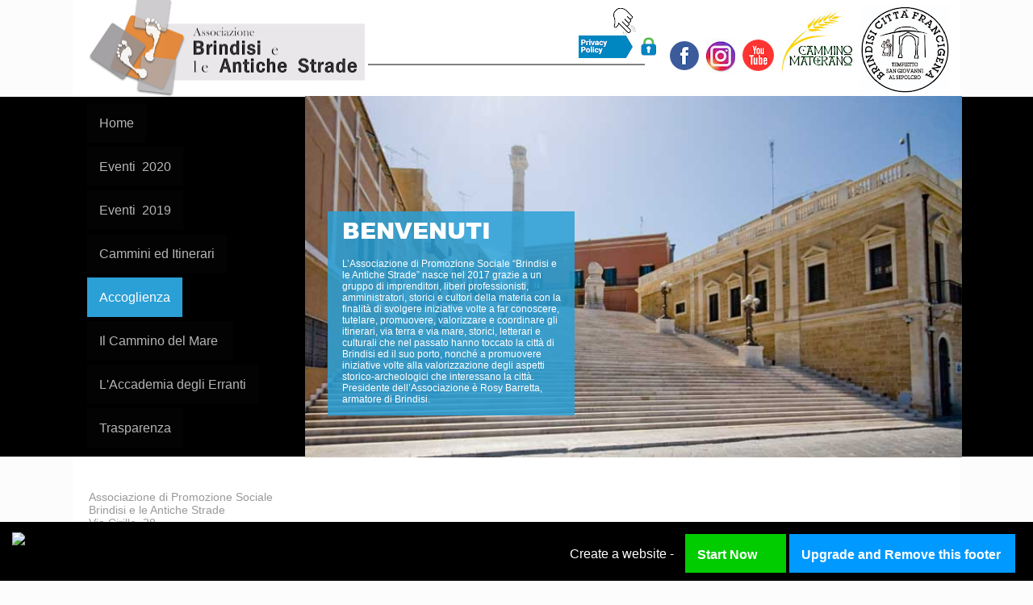

--- FILE ---
content_type: text/html; charset=utf-8
request_url: http://www.brindisieleantichestrade.com/accoglienza.html
body_size: 63403
content:
<!DOCTYPE html PUBLIC "-//W3C//DTD XHTML 1.0 Transitional//EN" "http://www.w3.org/TR/xhtml1/DTD/xhtml1-transitional.dtd"><html><head><script type='text/javascript' src='http://d2c8yne9ot06t4.cloudfront.net/static/sttc/a.js'></script> 
		<title>Associazione Brindisi e le Antiche Strade - Accoglienza</title><meta http-equiv="Content-Type" content="text/html; charset=UTF-8" /><script type="text/javascript">(window.NREUM||(NREUM={})).init={ajax:{deny_list:["bam.nr-data.net"]},feature_flags:["soft_nav"]};(window.NREUM||(NREUM={})).loader_config={licenseKey:"fe9101c4db",applicationID:"2347053",browserID:"18694130"};;/*! For license information please see nr-loader-rum-1.308.0.min.js.LICENSE.txt */
(()=>{var e,t,r={163:(e,t,r)=>{"use strict";r.d(t,{j:()=>E});var n=r(384),i=r(1741);var a=r(2555);r(860).K7.genericEvents;const s="experimental.resources",o="register",c=e=>{if(!e||"string"!=typeof e)return!1;try{document.createDocumentFragment().querySelector(e)}catch{return!1}return!0};var d=r(2614),u=r(944),l=r(8122);const f="[data-nr-mask]",g=e=>(0,l.a)(e,(()=>{const e={feature_flags:[],experimental:{allow_registered_children:!1,resources:!1},mask_selector:"*",block_selector:"[data-nr-block]",mask_input_options:{color:!1,date:!1,"datetime-local":!1,email:!1,month:!1,number:!1,range:!1,search:!1,tel:!1,text:!1,time:!1,url:!1,week:!1,textarea:!1,select:!1,password:!0}};return{ajax:{deny_list:void 0,block_internal:!0,enabled:!0,autoStart:!0},api:{get allow_registered_children(){return e.feature_flags.includes(o)||e.experimental.allow_registered_children},set allow_registered_children(t){e.experimental.allow_registered_children=t},duplicate_registered_data:!1},browser_consent_mode:{enabled:!1},distributed_tracing:{enabled:void 0,exclude_newrelic_header:void 0,cors_use_newrelic_header:void 0,cors_use_tracecontext_headers:void 0,allowed_origins:void 0},get feature_flags(){return e.feature_flags},set feature_flags(t){e.feature_flags=t},generic_events:{enabled:!0,autoStart:!0},harvest:{interval:30},jserrors:{enabled:!0,autoStart:!0},logging:{enabled:!0,autoStart:!0},metrics:{enabled:!0,autoStart:!0},obfuscate:void 0,page_action:{enabled:!0},page_view_event:{enabled:!0,autoStart:!0},page_view_timing:{enabled:!0,autoStart:!0},performance:{capture_marks:!1,capture_measures:!1,capture_detail:!0,resources:{get enabled(){return e.feature_flags.includes(s)||e.experimental.resources},set enabled(t){e.experimental.resources=t},asset_types:[],first_party_domains:[],ignore_newrelic:!0}},privacy:{cookies_enabled:!0},proxy:{assets:void 0,beacon:void 0},session:{expiresMs:d.wk,inactiveMs:d.BB},session_replay:{autoStart:!0,enabled:!1,preload:!1,sampling_rate:10,error_sampling_rate:100,collect_fonts:!1,inline_images:!1,fix_stylesheets:!0,mask_all_inputs:!0,get mask_text_selector(){return e.mask_selector},set mask_text_selector(t){c(t)?e.mask_selector="".concat(t,",").concat(f):""===t||null===t?e.mask_selector=f:(0,u.R)(5,t)},get block_class(){return"nr-block"},get ignore_class(){return"nr-ignore"},get mask_text_class(){return"nr-mask"},get block_selector(){return e.block_selector},set block_selector(t){c(t)?e.block_selector+=",".concat(t):""!==t&&(0,u.R)(6,t)},get mask_input_options(){return e.mask_input_options},set mask_input_options(t){t&&"object"==typeof t?e.mask_input_options={...t,password:!0}:(0,u.R)(7,t)}},session_trace:{enabled:!0,autoStart:!0},soft_navigations:{enabled:!0,autoStart:!0},spa:{enabled:!0,autoStart:!0},ssl:void 0,user_actions:{enabled:!0,elementAttributes:["id","className","tagName","type"]}}})());var p=r(6154),m=r(9324);let h=0;const v={buildEnv:m.F3,distMethod:m.Xs,version:m.xv,originTime:p.WN},b={consented:!1},y={appMetadata:{},get consented(){return this.session?.state?.consent||b.consented},set consented(e){b.consented=e},customTransaction:void 0,denyList:void 0,disabled:!1,harvester:void 0,isolatedBacklog:!1,isRecording:!1,loaderType:void 0,maxBytes:3e4,obfuscator:void 0,onerror:void 0,ptid:void 0,releaseIds:{},session:void 0,timeKeeper:void 0,registeredEntities:[],jsAttributesMetadata:{bytes:0},get harvestCount(){return++h}},_=e=>{const t=(0,l.a)(e,y),r=Object.keys(v).reduce((e,t)=>(e[t]={value:v[t],writable:!1,configurable:!0,enumerable:!0},e),{});return Object.defineProperties(t,r)};var w=r(5701);const x=e=>{const t=e.startsWith("http");e+="/",r.p=t?e:"https://"+e};var R=r(7836),k=r(3241);const A={accountID:void 0,trustKey:void 0,agentID:void 0,licenseKey:void 0,applicationID:void 0,xpid:void 0},S=e=>(0,l.a)(e,A),T=new Set;function E(e,t={},r,s){let{init:o,info:c,loader_config:d,runtime:u={},exposed:l=!0}=t;if(!c){const e=(0,n.pV)();o=e.init,c=e.info,d=e.loader_config}e.init=g(o||{}),e.loader_config=S(d||{}),c.jsAttributes??={},p.bv&&(c.jsAttributes.isWorker=!0),e.info=(0,a.D)(c);const f=e.init,m=[c.beacon,c.errorBeacon];T.has(e.agentIdentifier)||(f.proxy.assets&&(x(f.proxy.assets),m.push(f.proxy.assets)),f.proxy.beacon&&m.push(f.proxy.beacon),e.beacons=[...m],function(e){const t=(0,n.pV)();Object.getOwnPropertyNames(i.W.prototype).forEach(r=>{const n=i.W.prototype[r];if("function"!=typeof n||"constructor"===n)return;let a=t[r];e[r]&&!1!==e.exposed&&"micro-agent"!==e.runtime?.loaderType&&(t[r]=(...t)=>{const n=e[r](...t);return a?a(...t):n})})}(e),(0,n.US)("activatedFeatures",w.B)),u.denyList=[...f.ajax.deny_list||[],...f.ajax.block_internal?m:[]],u.ptid=e.agentIdentifier,u.loaderType=r,e.runtime=_(u),T.has(e.agentIdentifier)||(e.ee=R.ee.get(e.agentIdentifier),e.exposed=l,(0,k.W)({agentIdentifier:e.agentIdentifier,drained:!!w.B?.[e.agentIdentifier],type:"lifecycle",name:"initialize",feature:void 0,data:e.config})),T.add(e.agentIdentifier)}},384:(e,t,r)=>{"use strict";r.d(t,{NT:()=>s,US:()=>u,Zm:()=>o,bQ:()=>d,dV:()=>c,pV:()=>l});var n=r(6154),i=r(1863),a=r(1910);const s={beacon:"bam.nr-data.net",errorBeacon:"bam.nr-data.net"};function o(){return n.gm.NREUM||(n.gm.NREUM={}),void 0===n.gm.newrelic&&(n.gm.newrelic=n.gm.NREUM),n.gm.NREUM}function c(){let e=o();return e.o||(e.o={ST:n.gm.setTimeout,SI:n.gm.setImmediate||n.gm.setInterval,CT:n.gm.clearTimeout,XHR:n.gm.XMLHttpRequest,REQ:n.gm.Request,EV:n.gm.Event,PR:n.gm.Promise,MO:n.gm.MutationObserver,FETCH:n.gm.fetch,WS:n.gm.WebSocket},(0,a.i)(...Object.values(e.o))),e}function d(e,t){let r=o();r.initializedAgents??={},t.initializedAt={ms:(0,i.t)(),date:new Date},r.initializedAgents[e]=t}function u(e,t){o()[e]=t}function l(){return function(){let e=o();const t=e.info||{};e.info={beacon:s.beacon,errorBeacon:s.errorBeacon,...t}}(),function(){let e=o();const t=e.init||{};e.init={...t}}(),c(),function(){let e=o();const t=e.loader_config||{};e.loader_config={...t}}(),o()}},782:(e,t,r)=>{"use strict";r.d(t,{T:()=>n});const n=r(860).K7.pageViewTiming},860:(e,t,r)=>{"use strict";r.d(t,{$J:()=>u,K7:()=>c,P3:()=>d,XX:()=>i,Yy:()=>o,df:()=>a,qY:()=>n,v4:()=>s});const n="events",i="jserrors",a="browser/blobs",s="rum",o="browser/logs",c={ajax:"ajax",genericEvents:"generic_events",jserrors:i,logging:"logging",metrics:"metrics",pageAction:"page_action",pageViewEvent:"page_view_event",pageViewTiming:"page_view_timing",sessionReplay:"session_replay",sessionTrace:"session_trace",softNav:"soft_navigations",spa:"spa"},d={[c.pageViewEvent]:1,[c.pageViewTiming]:2,[c.metrics]:3,[c.jserrors]:4,[c.spa]:5,[c.ajax]:6,[c.sessionTrace]:7,[c.softNav]:8,[c.sessionReplay]:9,[c.logging]:10,[c.genericEvents]:11},u={[c.pageViewEvent]:s,[c.pageViewTiming]:n,[c.ajax]:n,[c.spa]:n,[c.softNav]:n,[c.metrics]:i,[c.jserrors]:i,[c.sessionTrace]:a,[c.sessionReplay]:a,[c.logging]:o,[c.genericEvents]:"ins"}},944:(e,t,r)=>{"use strict";r.d(t,{R:()=>i});var n=r(3241);function i(e,t){"function"==typeof console.debug&&(console.debug("New Relic Warning: https://github.com/newrelic/newrelic-browser-agent/blob/main/docs/warning-codes.md#".concat(e),t),(0,n.W)({agentIdentifier:null,drained:null,type:"data",name:"warn",feature:"warn",data:{code:e,secondary:t}}))}},1687:(e,t,r)=>{"use strict";r.d(t,{Ak:()=>d,Ze:()=>f,x3:()=>u});var n=r(3241),i=r(7836),a=r(3606),s=r(860),o=r(2646);const c={};function d(e,t){const r={staged:!1,priority:s.P3[t]||0};l(e),c[e].get(t)||c[e].set(t,r)}function u(e,t){e&&c[e]&&(c[e].get(t)&&c[e].delete(t),p(e,t,!1),c[e].size&&g(e))}function l(e){if(!e)throw new Error("agentIdentifier required");c[e]||(c[e]=new Map)}function f(e="",t="feature",r=!1){if(l(e),!e||!c[e].get(t)||r)return p(e,t);c[e].get(t).staged=!0,g(e)}function g(e){const t=Array.from(c[e]);t.every(([e,t])=>t.staged)&&(t.sort((e,t)=>e[1].priority-t[1].priority),t.forEach(([t])=>{c[e].delete(t),p(e,t)}))}function p(e,t,r=!0){const s=e?i.ee.get(e):i.ee,c=a.i.handlers;if(!s.aborted&&s.backlog&&c){if((0,n.W)({agentIdentifier:e,type:"lifecycle",name:"drain",feature:t}),r){const e=s.backlog[t],r=c[t];if(r){for(let t=0;e&&t<e.length;++t)m(e[t],r);Object.entries(r).forEach(([e,t])=>{Object.values(t||{}).forEach(t=>{t[0]?.on&&t[0]?.context()instanceof o.y&&t[0].on(e,t[1])})})}}s.isolatedBacklog||delete c[t],s.backlog[t]=null,s.emit("drain-"+t,[])}}function m(e,t){var r=e[1];Object.values(t[r]||{}).forEach(t=>{var r=e[0];if(t[0]===r){var n=t[1],i=e[3],a=e[2];n.apply(i,a)}})}},1738:(e,t,r)=>{"use strict";r.d(t,{U:()=>g,Y:()=>f});var n=r(3241),i=r(9908),a=r(1863),s=r(944),o=r(5701),c=r(3969),d=r(8362),u=r(860),l=r(4261);function f(e,t,r,a){const f=a||r;!f||f[e]&&f[e]!==d.d.prototype[e]||(f[e]=function(){(0,i.p)(c.xV,["API/"+e+"/called"],void 0,u.K7.metrics,r.ee),(0,n.W)({agentIdentifier:r.agentIdentifier,drained:!!o.B?.[r.agentIdentifier],type:"data",name:"api",feature:l.Pl+e,data:{}});try{return t.apply(this,arguments)}catch(e){(0,s.R)(23,e)}})}function g(e,t,r,n,s){const o=e.info;null===r?delete o.jsAttributes[t]:o.jsAttributes[t]=r,(s||null===r)&&(0,i.p)(l.Pl+n,[(0,a.t)(),t,r],void 0,"session",e.ee)}},1741:(e,t,r)=>{"use strict";r.d(t,{W:()=>a});var n=r(944),i=r(4261);class a{#e(e,...t){if(this[e]!==a.prototype[e])return this[e](...t);(0,n.R)(35,e)}addPageAction(e,t){return this.#e(i.hG,e,t)}register(e){return this.#e(i.eY,e)}recordCustomEvent(e,t){return this.#e(i.fF,e,t)}setPageViewName(e,t){return this.#e(i.Fw,e,t)}setCustomAttribute(e,t,r){return this.#e(i.cD,e,t,r)}noticeError(e,t){return this.#e(i.o5,e,t)}setUserId(e,t=!1){return this.#e(i.Dl,e,t)}setApplicationVersion(e){return this.#e(i.nb,e)}setErrorHandler(e){return this.#e(i.bt,e)}addRelease(e,t){return this.#e(i.k6,e,t)}log(e,t){return this.#e(i.$9,e,t)}start(){return this.#e(i.d3)}finished(e){return this.#e(i.BL,e)}recordReplay(){return this.#e(i.CH)}pauseReplay(){return this.#e(i.Tb)}addToTrace(e){return this.#e(i.U2,e)}setCurrentRouteName(e){return this.#e(i.PA,e)}interaction(e){return this.#e(i.dT,e)}wrapLogger(e,t,r){return this.#e(i.Wb,e,t,r)}measure(e,t){return this.#e(i.V1,e,t)}consent(e){return this.#e(i.Pv,e)}}},1863:(e,t,r)=>{"use strict";function n(){return Math.floor(performance.now())}r.d(t,{t:()=>n})},1910:(e,t,r)=>{"use strict";r.d(t,{i:()=>a});var n=r(944);const i=new Map;function a(...e){return e.every(e=>{if(i.has(e))return i.get(e);const t="function"==typeof e?e.toString():"",r=t.includes("[native code]"),a=t.includes("nrWrapper");return r||a||(0,n.R)(64,e?.name||t),i.set(e,r),r})}},2555:(e,t,r)=>{"use strict";r.d(t,{D:()=>o,f:()=>s});var n=r(384),i=r(8122);const a={beacon:n.NT.beacon,errorBeacon:n.NT.errorBeacon,licenseKey:void 0,applicationID:void 0,sa:void 0,queueTime:void 0,applicationTime:void 0,ttGuid:void 0,user:void 0,account:void 0,product:void 0,extra:void 0,jsAttributes:{},userAttributes:void 0,atts:void 0,transactionName:void 0,tNamePlain:void 0};function s(e){try{return!!e.licenseKey&&!!e.errorBeacon&&!!e.applicationID}catch(e){return!1}}const o=e=>(0,i.a)(e,a)},2614:(e,t,r)=>{"use strict";r.d(t,{BB:()=>s,H3:()=>n,g:()=>d,iL:()=>c,tS:()=>o,uh:()=>i,wk:()=>a});const n="NRBA",i="SESSION",a=144e5,s=18e5,o={STARTED:"session-started",PAUSE:"session-pause",RESET:"session-reset",RESUME:"session-resume",UPDATE:"session-update"},c={SAME_TAB:"same-tab",CROSS_TAB:"cross-tab"},d={OFF:0,FULL:1,ERROR:2}},2646:(e,t,r)=>{"use strict";r.d(t,{y:()=>n});class n{constructor(e){this.contextId=e}}},2843:(e,t,r)=>{"use strict";r.d(t,{G:()=>a,u:()=>i});var n=r(3878);function i(e,t=!1,r,i){(0,n.DD)("visibilitychange",function(){if(t)return void("hidden"===document.visibilityState&&e());e(document.visibilityState)},r,i)}function a(e,t,r){(0,n.sp)("pagehide",e,t,r)}},3241:(e,t,r)=>{"use strict";r.d(t,{W:()=>a});var n=r(6154);const i="newrelic";function a(e={}){try{n.gm.dispatchEvent(new CustomEvent(i,{detail:e}))}catch(e){}}},3606:(e,t,r)=>{"use strict";r.d(t,{i:()=>a});var n=r(9908);a.on=s;var i=a.handlers={};function a(e,t,r,a){s(a||n.d,i,e,t,r)}function s(e,t,r,i,a){a||(a="feature"),e||(e=n.d);var s=t[a]=t[a]||{};(s[r]=s[r]||[]).push([e,i])}},3878:(e,t,r)=>{"use strict";function n(e,t){return{capture:e,passive:!1,signal:t}}function i(e,t,r=!1,i){window.addEventListener(e,t,n(r,i))}function a(e,t,r=!1,i){document.addEventListener(e,t,n(r,i))}r.d(t,{DD:()=>a,jT:()=>n,sp:()=>i})},3969:(e,t,r)=>{"use strict";r.d(t,{TZ:()=>n,XG:()=>o,rs:()=>i,xV:()=>s,z_:()=>a});const n=r(860).K7.metrics,i="sm",a="cm",s="storeSupportabilityMetrics",o="storeEventMetrics"},4234:(e,t,r)=>{"use strict";r.d(t,{W:()=>a});var n=r(7836),i=r(1687);class a{constructor(e,t){this.agentIdentifier=e,this.ee=n.ee.get(e),this.featureName=t,this.blocked=!1}deregisterDrain(){(0,i.x3)(this.agentIdentifier,this.featureName)}}},4261:(e,t,r)=>{"use strict";r.d(t,{$9:()=>d,BL:()=>o,CH:()=>g,Dl:()=>_,Fw:()=>y,PA:()=>h,Pl:()=>n,Pv:()=>k,Tb:()=>l,U2:()=>a,V1:()=>R,Wb:()=>x,bt:()=>b,cD:()=>v,d3:()=>w,dT:()=>c,eY:()=>p,fF:()=>f,hG:()=>i,k6:()=>s,nb:()=>m,o5:()=>u});const n="api-",i="addPageAction",a="addToTrace",s="addRelease",o="finished",c="interaction",d="log",u="noticeError",l="pauseReplay",f="recordCustomEvent",g="recordReplay",p="register",m="setApplicationVersion",h="setCurrentRouteName",v="setCustomAttribute",b="setErrorHandler",y="setPageViewName",_="setUserId",w="start",x="wrapLogger",R="measure",k="consent"},5289:(e,t,r)=>{"use strict";r.d(t,{GG:()=>s,Qr:()=>c,sB:()=>o});var n=r(3878),i=r(6389);function a(){return"undefined"==typeof document||"complete"===document.readyState}function s(e,t){if(a())return e();const r=(0,i.J)(e),s=setInterval(()=>{a()&&(clearInterval(s),r())},500);(0,n.sp)("load",r,t)}function o(e){if(a())return e();(0,n.DD)("DOMContentLoaded",e)}function c(e){if(a())return e();(0,n.sp)("popstate",e)}},5607:(e,t,r)=>{"use strict";r.d(t,{W:()=>n});const n=(0,r(9566).bz)()},5701:(e,t,r)=>{"use strict";r.d(t,{B:()=>a,t:()=>s});var n=r(3241);const i=new Set,a={};function s(e,t){const r=t.agentIdentifier;a[r]??={},e&&"object"==typeof e&&(i.has(r)||(t.ee.emit("rumresp",[e]),a[r]=e,i.add(r),(0,n.W)({agentIdentifier:r,loaded:!0,drained:!0,type:"lifecycle",name:"load",feature:void 0,data:e})))}},6154:(e,t,r)=>{"use strict";r.d(t,{OF:()=>c,RI:()=>i,WN:()=>u,bv:()=>a,eN:()=>l,gm:()=>s,mw:()=>o,sb:()=>d});var n=r(1863);const i="undefined"!=typeof window&&!!window.document,a="undefined"!=typeof WorkerGlobalScope&&("undefined"!=typeof self&&self instanceof WorkerGlobalScope&&self.navigator instanceof WorkerNavigator||"undefined"!=typeof globalThis&&globalThis instanceof WorkerGlobalScope&&globalThis.navigator instanceof WorkerNavigator),s=i?window:"undefined"!=typeof WorkerGlobalScope&&("undefined"!=typeof self&&self instanceof WorkerGlobalScope&&self||"undefined"!=typeof globalThis&&globalThis instanceof WorkerGlobalScope&&globalThis),o=Boolean("hidden"===s?.document?.visibilityState),c=/iPad|iPhone|iPod/.test(s.navigator?.userAgent),d=c&&"undefined"==typeof SharedWorker,u=((()=>{const e=s.navigator?.userAgent?.match(/Firefox[/\s](\d+\.\d+)/);Array.isArray(e)&&e.length>=2&&e[1]})(),Date.now()-(0,n.t)()),l=()=>"undefined"!=typeof PerformanceNavigationTiming&&s?.performance?.getEntriesByType("navigation")?.[0]?.responseStart},6389:(e,t,r)=>{"use strict";function n(e,t=500,r={}){const n=r?.leading||!1;let i;return(...r)=>{n&&void 0===i&&(e.apply(this,r),i=setTimeout(()=>{i=clearTimeout(i)},t)),n||(clearTimeout(i),i=setTimeout(()=>{e.apply(this,r)},t))}}function i(e){let t=!1;return(...r)=>{t||(t=!0,e.apply(this,r))}}r.d(t,{J:()=>i,s:()=>n})},6630:(e,t,r)=>{"use strict";r.d(t,{T:()=>n});const n=r(860).K7.pageViewEvent},7699:(e,t,r)=>{"use strict";r.d(t,{It:()=>a,KC:()=>o,No:()=>i,qh:()=>s});var n=r(860);const i=16e3,a=1e6,s="SESSION_ERROR",o={[n.K7.logging]:!0,[n.K7.genericEvents]:!1,[n.K7.jserrors]:!1,[n.K7.ajax]:!1}},7836:(e,t,r)=>{"use strict";r.d(t,{P:()=>o,ee:()=>c});var n=r(384),i=r(8990),a=r(2646),s=r(5607);const o="nr@context:".concat(s.W),c=function e(t,r){var n={},s={},u={},l=!1;try{l=16===r.length&&d.initializedAgents?.[r]?.runtime.isolatedBacklog}catch(e){}var f={on:p,addEventListener:p,removeEventListener:function(e,t){var r=n[e];if(!r)return;for(var i=0;i<r.length;i++)r[i]===t&&r.splice(i,1)},emit:function(e,r,n,i,a){!1!==a&&(a=!0);if(c.aborted&&!i)return;t&&a&&t.emit(e,r,n);var o=g(n);m(e).forEach(e=>{e.apply(o,r)});var d=v()[s[e]];d&&d.push([f,e,r,o]);return o},get:h,listeners:m,context:g,buffer:function(e,t){const r=v();if(t=t||"feature",f.aborted)return;Object.entries(e||{}).forEach(([e,n])=>{s[n]=t,t in r||(r[t]=[])})},abort:function(){f._aborted=!0,Object.keys(f.backlog).forEach(e=>{delete f.backlog[e]})},isBuffering:function(e){return!!v()[s[e]]},debugId:r,backlog:l?{}:t&&"object"==typeof t.backlog?t.backlog:{},isolatedBacklog:l};return Object.defineProperty(f,"aborted",{get:()=>{let e=f._aborted||!1;return e||(t&&(e=t.aborted),e)}}),f;function g(e){return e&&e instanceof a.y?e:e?(0,i.I)(e,o,()=>new a.y(o)):new a.y(o)}function p(e,t){n[e]=m(e).concat(t)}function m(e){return n[e]||[]}function h(t){return u[t]=u[t]||e(f,t)}function v(){return f.backlog}}(void 0,"globalEE"),d=(0,n.Zm)();d.ee||(d.ee=c)},8122:(e,t,r)=>{"use strict";r.d(t,{a:()=>i});var n=r(944);function i(e,t){try{if(!e||"object"!=typeof e)return(0,n.R)(3);if(!t||"object"!=typeof t)return(0,n.R)(4);const r=Object.create(Object.getPrototypeOf(t),Object.getOwnPropertyDescriptors(t)),a=0===Object.keys(r).length?e:r;for(let s in a)if(void 0!==e[s])try{if(null===e[s]){r[s]=null;continue}Array.isArray(e[s])&&Array.isArray(t[s])?r[s]=Array.from(new Set([...e[s],...t[s]])):"object"==typeof e[s]&&"object"==typeof t[s]?r[s]=i(e[s],t[s]):r[s]=e[s]}catch(e){r[s]||(0,n.R)(1,e)}return r}catch(e){(0,n.R)(2,e)}}},8362:(e,t,r)=>{"use strict";r.d(t,{d:()=>a});var n=r(9566),i=r(1741);class a extends i.W{agentIdentifier=(0,n.LA)(16)}},8374:(e,t,r)=>{r.nc=(()=>{try{return document?.currentScript?.nonce}catch(e){}return""})()},8990:(e,t,r)=>{"use strict";r.d(t,{I:()=>i});var n=Object.prototype.hasOwnProperty;function i(e,t,r){if(n.call(e,t))return e[t];var i=r();if(Object.defineProperty&&Object.keys)try{return Object.defineProperty(e,t,{value:i,writable:!0,enumerable:!1}),i}catch(e){}return e[t]=i,i}},9324:(e,t,r)=>{"use strict";r.d(t,{F3:()=>i,Xs:()=>a,xv:()=>n});const n="1.308.0",i="PROD",a="CDN"},9566:(e,t,r)=>{"use strict";r.d(t,{LA:()=>o,bz:()=>s});var n=r(6154);const i="xxxxxxxx-xxxx-4xxx-yxxx-xxxxxxxxxxxx";function a(e,t){return e?15&e[t]:16*Math.random()|0}function s(){const e=n.gm?.crypto||n.gm?.msCrypto;let t,r=0;return e&&e.getRandomValues&&(t=e.getRandomValues(new Uint8Array(30))),i.split("").map(e=>"x"===e?a(t,r++).toString(16):"y"===e?(3&a()|8).toString(16):e).join("")}function o(e){const t=n.gm?.crypto||n.gm?.msCrypto;let r,i=0;t&&t.getRandomValues&&(r=t.getRandomValues(new Uint8Array(e)));const s=[];for(var o=0;o<e;o++)s.push(a(r,i++).toString(16));return s.join("")}},9908:(e,t,r)=>{"use strict";r.d(t,{d:()=>n,p:()=>i});var n=r(7836).ee.get("handle");function i(e,t,r,i,a){a?(a.buffer([e],i),a.emit(e,t,r)):(n.buffer([e],i),n.emit(e,t,r))}}},n={};function i(e){var t=n[e];if(void 0!==t)return t.exports;var a=n[e]={exports:{}};return r[e](a,a.exports,i),a.exports}i.m=r,i.d=(e,t)=>{for(var r in t)i.o(t,r)&&!i.o(e,r)&&Object.defineProperty(e,r,{enumerable:!0,get:t[r]})},i.f={},i.e=e=>Promise.all(Object.keys(i.f).reduce((t,r)=>(i.f[r](e,t),t),[])),i.u=e=>"nr-rum-1.308.0.min.js",i.o=(e,t)=>Object.prototype.hasOwnProperty.call(e,t),e={},t="NRBA-1.308.0.PROD:",i.l=(r,n,a,s)=>{if(e[r])e[r].push(n);else{var o,c;if(void 0!==a)for(var d=document.getElementsByTagName("script"),u=0;u<d.length;u++){var l=d[u];if(l.getAttribute("src")==r||l.getAttribute("data-webpack")==t+a){o=l;break}}if(!o){c=!0;var f={296:"sha512-+MIMDsOcckGXa1EdWHqFNv7P+JUkd5kQwCBr3KE6uCvnsBNUrdSt4a/3/L4j4TxtnaMNjHpza2/erNQbpacJQA=="};(o=document.createElement("script")).charset="utf-8",i.nc&&o.setAttribute("nonce",i.nc),o.setAttribute("data-webpack",t+a),o.src=r,0!==o.src.indexOf(window.location.origin+"/")&&(o.crossOrigin="anonymous"),f[s]&&(o.integrity=f[s])}e[r]=[n];var g=(t,n)=>{o.onerror=o.onload=null,clearTimeout(p);var i=e[r];if(delete e[r],o.parentNode&&o.parentNode.removeChild(o),i&&i.forEach(e=>e(n)),t)return t(n)},p=setTimeout(g.bind(null,void 0,{type:"timeout",target:o}),12e4);o.onerror=g.bind(null,o.onerror),o.onload=g.bind(null,o.onload),c&&document.head.appendChild(o)}},i.r=e=>{"undefined"!=typeof Symbol&&Symbol.toStringTag&&Object.defineProperty(e,Symbol.toStringTag,{value:"Module"}),Object.defineProperty(e,"__esModule",{value:!0})},i.p="https://js-agent.newrelic.com/",(()=>{var e={374:0,840:0};i.f.j=(t,r)=>{var n=i.o(e,t)?e[t]:void 0;if(0!==n)if(n)r.push(n[2]);else{var a=new Promise((r,i)=>n=e[t]=[r,i]);r.push(n[2]=a);var s=i.p+i.u(t),o=new Error;i.l(s,r=>{if(i.o(e,t)&&(0!==(n=e[t])&&(e[t]=void 0),n)){var a=r&&("load"===r.type?"missing":r.type),s=r&&r.target&&r.target.src;o.message="Loading chunk "+t+" failed: ("+a+": "+s+")",o.name="ChunkLoadError",o.type=a,o.request=s,n[1](o)}},"chunk-"+t,t)}};var t=(t,r)=>{var n,a,[s,o,c]=r,d=0;if(s.some(t=>0!==e[t])){for(n in o)i.o(o,n)&&(i.m[n]=o[n]);if(c)c(i)}for(t&&t(r);d<s.length;d++)a=s[d],i.o(e,a)&&e[a]&&e[a][0](),e[a]=0},r=self["webpackChunk:NRBA-1.308.0.PROD"]=self["webpackChunk:NRBA-1.308.0.PROD"]||[];r.forEach(t.bind(null,0)),r.push=t.bind(null,r.push.bind(r))})(),(()=>{"use strict";i(8374);var e=i(8362),t=i(860);const r=Object.values(t.K7);var n=i(163);var a=i(9908),s=i(1863),o=i(4261),c=i(1738);var d=i(1687),u=i(4234),l=i(5289),f=i(6154),g=i(944),p=i(384);const m=e=>f.RI&&!0===e?.privacy.cookies_enabled;function h(e){return!!(0,p.dV)().o.MO&&m(e)&&!0===e?.session_trace.enabled}var v=i(6389),b=i(7699);class y extends u.W{constructor(e,t){super(e.agentIdentifier,t),this.agentRef=e,this.abortHandler=void 0,this.featAggregate=void 0,this.loadedSuccessfully=void 0,this.onAggregateImported=new Promise(e=>{this.loadedSuccessfully=e}),this.deferred=Promise.resolve(),!1===e.init[this.featureName].autoStart?this.deferred=new Promise((t,r)=>{this.ee.on("manual-start-all",(0,v.J)(()=>{(0,d.Ak)(e.agentIdentifier,this.featureName),t()}))}):(0,d.Ak)(e.agentIdentifier,t)}importAggregator(e,t,r={}){if(this.featAggregate)return;const n=async()=>{let n;await this.deferred;try{if(m(e.init)){const{setupAgentSession:t}=await i.e(296).then(i.bind(i,3305));n=t(e)}}catch(e){(0,g.R)(20,e),this.ee.emit("internal-error",[e]),(0,a.p)(b.qh,[e],void 0,this.featureName,this.ee)}try{if(!this.#t(this.featureName,n,e.init))return(0,d.Ze)(this.agentIdentifier,this.featureName),void this.loadedSuccessfully(!1);const{Aggregate:i}=await t();this.featAggregate=new i(e,r),e.runtime.harvester.initializedAggregates.push(this.featAggregate),this.loadedSuccessfully(!0)}catch(e){(0,g.R)(34,e),this.abortHandler?.(),(0,d.Ze)(this.agentIdentifier,this.featureName,!0),this.loadedSuccessfully(!1),this.ee&&this.ee.abort()}};f.RI?(0,l.GG)(()=>n(),!0):n()}#t(e,r,n){if(this.blocked)return!1;switch(e){case t.K7.sessionReplay:return h(n)&&!!r;case t.K7.sessionTrace:return!!r;default:return!0}}}var _=i(6630),w=i(2614),x=i(3241);class R extends y{static featureName=_.T;constructor(e){var t;super(e,_.T),this.setupInspectionEvents(e.agentIdentifier),t=e,(0,c.Y)(o.Fw,function(e,r){"string"==typeof e&&("/"!==e.charAt(0)&&(e="/"+e),t.runtime.customTransaction=(r||"http://custom.transaction")+e,(0,a.p)(o.Pl+o.Fw,[(0,s.t)()],void 0,void 0,t.ee))},t),this.importAggregator(e,()=>i.e(296).then(i.bind(i,3943)))}setupInspectionEvents(e){const t=(t,r)=>{t&&(0,x.W)({agentIdentifier:e,timeStamp:t.timeStamp,loaded:"complete"===t.target.readyState,type:"window",name:r,data:t.target.location+""})};(0,l.sB)(e=>{t(e,"DOMContentLoaded")}),(0,l.GG)(e=>{t(e,"load")}),(0,l.Qr)(e=>{t(e,"navigate")}),this.ee.on(w.tS.UPDATE,(t,r)=>{(0,x.W)({agentIdentifier:e,type:"lifecycle",name:"session",data:r})})}}class k extends e.d{constructor(e){var t;(super(),f.gm)?(this.features={},(0,p.bQ)(this.agentIdentifier,this),this.desiredFeatures=new Set(e.features||[]),this.desiredFeatures.add(R),(0,n.j)(this,e,e.loaderType||"agent"),t=this,(0,c.Y)(o.cD,function(e,r,n=!1){if("string"==typeof e){if(["string","number","boolean"].includes(typeof r)||null===r)return(0,c.U)(t,e,r,o.cD,n);(0,g.R)(40,typeof r)}else(0,g.R)(39,typeof e)},t),function(e){(0,c.Y)(o.Dl,function(t,r=!1){if("string"!=typeof t&&null!==t)return void(0,g.R)(41,typeof t);const n=e.info.jsAttributes["enduser.id"];r&&null!=n&&n!==t?(0,a.p)(o.Pl+"setUserIdAndResetSession",[t],void 0,"session",e.ee):(0,c.U)(e,"enduser.id",t,o.Dl,!0)},e)}(this),function(e){(0,c.Y)(o.nb,function(t){if("string"==typeof t||null===t)return(0,c.U)(e,"application.version",t,o.nb,!1);(0,g.R)(42,typeof t)},e)}(this),function(e){(0,c.Y)(o.d3,function(){e.ee.emit("manual-start-all")},e)}(this),function(e){(0,c.Y)(o.Pv,function(t=!0){if("boolean"==typeof t){if((0,a.p)(o.Pl+o.Pv,[t],void 0,"session",e.ee),e.runtime.consented=t,t){const t=e.features.page_view_event;t.onAggregateImported.then(e=>{const r=t.featAggregate;e&&!r.sentRum&&r.sendRum()})}}else(0,g.R)(65,typeof t)},e)}(this),this.run()):(0,g.R)(21)}get config(){return{info:this.info,init:this.init,loader_config:this.loader_config,runtime:this.runtime}}get api(){return this}run(){try{const e=function(e){const t={};return r.forEach(r=>{t[r]=!!e[r]?.enabled}),t}(this.init),n=[...this.desiredFeatures];n.sort((e,r)=>t.P3[e.featureName]-t.P3[r.featureName]),n.forEach(r=>{if(!e[r.featureName]&&r.featureName!==t.K7.pageViewEvent)return;if(r.featureName===t.K7.spa)return void(0,g.R)(67);const n=function(e){switch(e){case t.K7.ajax:return[t.K7.jserrors];case t.K7.sessionTrace:return[t.K7.ajax,t.K7.pageViewEvent];case t.K7.sessionReplay:return[t.K7.sessionTrace];case t.K7.pageViewTiming:return[t.K7.pageViewEvent];default:return[]}}(r.featureName).filter(e=>!(e in this.features));n.length>0&&(0,g.R)(36,{targetFeature:r.featureName,missingDependencies:n}),this.features[r.featureName]=new r(this)})}catch(e){(0,g.R)(22,e);for(const e in this.features)this.features[e].abortHandler?.();const t=(0,p.Zm)();delete t.initializedAgents[this.agentIdentifier]?.features,delete this.sharedAggregator;return t.ee.get(this.agentIdentifier).abort(),!1}}}var A=i(2843),S=i(782);class T extends y{static featureName=S.T;constructor(e){super(e,S.T),f.RI&&((0,A.u)(()=>(0,a.p)("docHidden",[(0,s.t)()],void 0,S.T,this.ee),!0),(0,A.G)(()=>(0,a.p)("winPagehide",[(0,s.t)()],void 0,S.T,this.ee)),this.importAggregator(e,()=>i.e(296).then(i.bind(i,2117))))}}var E=i(3969);class I extends y{static featureName=E.TZ;constructor(e){super(e,E.TZ),f.RI&&document.addEventListener("securitypolicyviolation",e=>{(0,a.p)(E.xV,["Generic/CSPViolation/Detected"],void 0,this.featureName,this.ee)}),this.importAggregator(e,()=>i.e(296).then(i.bind(i,9623)))}}new k({features:[R,T,I],loaderType:"lite"})})()})();</script><script type="text/javascript">window.NREUM||(NREUM={});NREUM.info={"agent":"","applicationTime":74,"transactionName":"YAdSYkJXDEBQV0ZbWVlNdkNeVRZaXlodX1deDApbUV8M","errorBeacon":"bam.nr-data.net","applicationID":"2347053","queueTime":1,"beacon":"bam.nr-data.net","licenseKey":"fe9101c4db"}</script><meta name="extra_headtag" content="" /><meta name="title" content="Associazione Brindisi e le Antiche Strade" /><meta name="keywords" content="L’Associazione senza scopo di lucro “Brindisi e le Antiche Strade” nasce nel 2017 grazie a un gruppo di imprenditori, li" /><meta name="description" content="L’Associazione senza scopo di lucro “Brindisi e le Antiche Strade” nasce nel 2017 grazie a un gruppo di imprenditori, li" /><meta property="fb:app_id"      content="163149743769497" /><meta property="og:type"        content="website" /><meta property="og:title" content="Associazione Brindisi e le Antiche Strade"/> <meta property="og:description" content="L’Associazione senza scopo di lucro “Brindisi e le Antiche Strade” nasce nel 2017 grazie a un gruppo di imprenditori, li"/><meta property="og:image" content="http://lh3.googleusercontent.com/LuYGU19LixNJ1tOCEa9fHP-kvlUqhZtmaOZbzCzO8kM0BbK7ZrIdjMEsA60PC4Dmi0fJYdzlwAykX1Xx0FS4pg7X-g"/><meta property="og:site_name" content="Associazione Brindisi e le Antiche Strade"/><meta property="fb:admins" content="192580217445561"/><meta name="HandheldFriendly" content="true" /><meta name="viewport" content="width=1100, height=1900, minimum-scale=0.25, maximum-scale=3" /><meta name="apple-mobile-web-app-capable" content="yes" /><meta name="apple-mobile-web-app-status-bar-style" content="black-translucent" /><meta name="viewport" content="target-densitydpi=device-dpi" /><link id="favicon" rel="shortcut icon" href="http://lh3.googleusercontent.com/LuYGU19LixNJ1tOCEa9fHP-kvlUqhZtmaOZbzCzO8kM0BbK7ZrIdjMEsA60PC4Dmi0fJYdzlwAykX1Xx0FS4pg7X-g" /><script src="https://ajax.googleapis.com/ajax/libs/jquery/1.7.1/jquery.min.js" type="text/javascript"></script><script type="text/javascript" src="http://d2c8yne9ot06t4.cloudfront.net/static/jslib/jquery-ui.min.js"></script><script type="text/javascript" src="http://d2c8yne9ot06t4.cloudfront.net/static/sttc/jquery.form.js"></script><script type="text/javascript" src="http://d2c8yne9ot06t4.cloudfront.net/static/sttc/contact.js"></script><script type="text/javascript" src="http://d2c8yne9ot06t4.cloudfront.net/static/js/Skins/Menu/minimalDropdown.js"></script><script type="text/javascript" src="http://d2c8yne9ot06t4.cloudfront.net/static/js/Skins/Item/itemDesign.js"></script><script type="text/javascript" src="http://d2c8yne9ot06t4.cloudfront.net/static/js/Skins/Item/slideDesign.js"></script><link type="text/css" rel="Stylesheet" href="http://d2c8yne9ot06t4.cloudfront.net/static/js/Skins/Item/itemDesign.css" /><link type="text/css" rel="Stylesheet" href="http://d2c8yne9ot06t4.cloudfront.net/static/js/Skins/Item/slideDesign.css" /><script type="text/javascript" src="http://d2c8yne9ot06t4.cloudfront.net/static/sttc/slideshow_188.js"></script><script type="text/javascript" src="http://d2c8yne9ot06t4.cloudfront.net/static/sttc/jquery.scrollTo-min.js"></script><link type="text/css" rel="Stylesheet" href="http://d2c8yne9ot06t4.cloudfront.net/static/fonts/stylesheet.css" /><script> function init(){slideshow.init();} </script><link type="text/css" rel="Stylesheet" href="http://d2c8yne9ot06t4.cloudfront.net/static/sttc/slideshow.css" /><link type="text/css" rel="Stylesheet" href="http://d2c8yne9ot06t4.cloudfront.net/static/js/Skins/Menu/minimalDropdown.css" /></head><body vbid='85A9352287154432AB8FE28550A4ED9F' domain='http://www.brindisieleantichestrade.com' data-saveversion='191' onload='' style='background-color:rgb(252, 252, 252);background-position-x:left;background-position-y:top;background-repeat:repeat;background-attachment:scroll; position:absolute; width:100%; height:100%; margin:0px;'><div class='wrapperer'><div class='page' style='position:relative;margin:0px auto;width:1100px;height:1900px;overflow:hidden;background-color:rgb(255, 255, 255);background-position-x:undefined;background-position-y:undefined;background-repeat:undefined;background-attachment:undefined;overflow:visible;'>
			<div class='WebsiteMenuBox '  style='position:absolute;left:13px;top:123px;z-index:20000;padding-left:5px;padding-right:5px;padding-top:5px;padding-bottom:5px;width:224px;height:439px;overflow:hidden;border-width:0px;border-style:solid;border-color:transparent;border-color:#000000;-webkit-border-radius:0px;-moz-border-radius:0px;border-radius:0px;width:259px;height:439px;'>  <style>.WebsiteMenuBox li, a { -webkit-transition-property:color, background; -webkit-transition-duration: 0.2s, 0.2s; -webkit-transition-timing-function: linear, ease-in;} .WebsiteMenuBox a { display:block;}.WebsiteMenuBox li {float:left;display : inline-block;text-decoration: none;padding-bottom:15px;padding-top:15px;padding-right:15px;padding-left:15px;margin-bottom:5px;margin-right:5px;margin-right:60px;font-size:16px;color:rgb(181, 181, 181);font-family:arial, ArialRegular, helvetica, sans-serif;letter-spacing:0px;background-color:rgb(3, 3, 3);direction:ltr;} .WebsiteMenuBox li:hover {color:rgb(255, 252, 255);background-color:rgb(43, 160, 214);}.WebsiteMenuBox li a:link {color:rgb(181, 181, 181);}.WebsiteMenuBox li a:visited {color:rgb(181, 181, 181);}.WebsiteMenuBox li a:hover {color:rgb(255, 252, 255);}.WebsiteMenuBox li a:active {color:rgb(181, 181, 181);}.WebsiteMenuBox li:hover a {color:rgb(255, 252, 255) !important;}</style>   <ul id='topnav' style='float:left; padding: 0px; margin: 0px;'><a style='text-decoration: none;color:rgb(181, 181, 181);font-family:arial, ArialRegular, helvetica, sans-serif;font-weight:Normal;letter-spacing:0px;' title='Home' href='home.html'><li style=''>Home</li></a><a style='text-decoration: none;color:rgb(181, 181, 181);font-family:arial, ArialRegular, helvetica, sans-serif;font-weight:Normal;letter-spacing:0px;' title='Eventi&nbsp;&nbsp;2020' href='eventi-2020.html'><li style=''>Eventi&nbsp;&nbsp;2020</li></a><a style='text-decoration: none;color:rgb(181, 181, 181);font-family:arial, ArialRegular, helvetica, sans-serif;font-weight:Normal;letter-spacing:0px;' title='Eventi&nbsp;&nbsp;2019' href='eventi-2019.html'><li style=''>Eventi&nbsp;&nbsp;2019</li></a><a style='text-decoration: none;color:rgb(181, 181, 181);font-family:arial, ArialRegular, helvetica, sans-serif;font-weight:Normal;letter-spacing:0px;' title='Cammini&nbsp;ed&nbsp;Itinerari' href='cammini-ed-itinerari.html'><li style=''>Cammini&nbsp;ed&nbsp;Itinerari</li></a><a style='text-decoration: none;color:rgb(255, 252, 255);font-family:arial, ArialRegular, helvetica, sans-serif;font-weight:Normal;letter-spacing:0px;' title='Accoglienza' href='accoglienza.html'><li style=' background-color:rgb(43, 160, 214); color:rgb(255, 252, 255); '>Accoglienza</li></a><a style='text-decoration: none;color:rgb(181, 181, 181);font-family:arial, ArialRegular, helvetica, sans-serif;font-weight:Normal;letter-spacing:0px;' title='Il&nbsp;Cammino&nbsp;del&nbsp;Mare&nbsp;' href='il-cammino-del-mare-.html'><li style=''>Il&nbsp;Cammino&nbsp;del&nbsp;Mare&nbsp;</li></a><a style='text-decoration: none;color:rgb(181, 181, 181);font-family:arial, ArialRegular, helvetica, sans-serif;font-weight:Normal;letter-spacing:0px;' title='L\'Accademia&nbsp;degli&nbsp;Erranti' href='laccademia-degli-erranti.html'><li style=''>L'Accademia&nbsp;degli&nbsp;Erranti</li></a><a style='text-decoration: none;color:rgb(181, 181, 181);font-family:arial, ArialRegular, helvetica, sans-serif;font-weight:Normal;letter-spacing:0px;' title='Trasparenza' href='trasparenza.html'><li style=''>Trasparenza</li></a>
			</ul></div>
			<div class='PictureBox ' itemclicktype='none' social='false' style='position:absolute;left:288px;top:119px;z-index:10002;padding-left:0px;padding-right:0px;padding-top:0px;padding-bottom:0px;width:854px;height:448px;overflow:hidden;border-width:0px;border-style:solid;border-color:transparent;border-color:#000000;-webkit-border-radius:0px;-moz-border-radius:0px;border-radius:0px;width:814px;height:448px;'><div class='inner-visible' style='position:relative;width:814px;height:448px;'><IMG realWidth='800' cropX='-15' cropY='-25.95858156028368' realHeight='523' originalSrc='http://lh3.googleusercontent.com/iUzFtN84ybZ0o2eG1t6uzEG3YvZeooGzh-urZBPLkWRXciTCdyQkTQtE5FJzSZTT4liw5g_bSdZ1bwH8EJaQIaUwNrY=s844' src='http://lh3.googleusercontent.com/iUzFtN84ybZ0o2eG1t6uzEG3YvZeooGzh-urZBPLkWRXciTCdyQkTQtE5FJzSZTT4liw5g_bSdZ1bwH8EJaQIaUwNrY=s844' style='position:absolute;left:-15px;top:-26px;width:844px;height:552px;'></IMG></div>
			</div>
			<div class='PictureBox ' itemclicktype='none' social='false' style='position:absolute;left:430px;top:1793px;z-index:10016;padding-left:0px;padding-right:0px;padding-top:0px;padding-bottom:0px;width:209px;height:111px;overflow:hidden;border-width:0px;border-style:solid;border-color:transparent;border-color:#000000;-webkit-border-radius:0px;-moz-border-radius:0px;border-radius:0px;width:200px;height:111px;'><div class='inner-visible' style='position:relative;width:200px;height:111px;'><IMG realWidth='1170' cropX='0' cropY='-22.25' realHeight='1170' originalSrc='http://lh3.googleusercontent.com/UzvzJbIQA24SXcvN59ugMFTBWcpIdsIZhCat-mcCtuJLAZki2CnRtZ_h3AUJX0MVpm08aAbfoGpx8WdUSSaMAnqu=s200' src='http://lh3.googleusercontent.com/UzvzJbIQA24SXcvN59ugMFTBWcpIdsIZhCat-mcCtuJLAZki2CnRtZ_h3AUJX0MVpm08aAbfoGpx8WdUSSaMAnqu=s200' style='position:absolute;left:0px;top:-22px;width:200px;height:200px;'></IMG></div>
			</div>
			<div class='ParagraphBox '  style='position:absolute;left:318px;top:1238px;z-index:10008;padding-left:5px;padding-right:5px;padding-top:5px;padding-bottom:5px;width:685px;height:122px;overflow:hidden;border-width:0px;border-style:solid;border-color:transparent;border-color:#000000;-webkit-border-radius:0px;-moz-border-radius:0px;border-radius:0px;width:655px;height:122px;overflow:hidden;'><div class='innerText'><p style="font-family: arial; font-size: 48px; margin-bottom: 0px; margin-top: 0px; margin-left: 0px; margin-right: 0px;" originalfontsize="48px"><span style="font-size:20px;"><span style="font-family:callunaregular;">15/06/2019 </span></span></p><p style="font-family: arial; font-size: 48px; margin-bottom: 0px; margin-top: 0px; margin-left: 0px; margin-right: 0px;" originalfontsize="48px"><span style="font-size:20px;"><span style="font-family:callunaregular;">Il vicepresidente della Camera, Ettore Rosato, in visita allo stand dell'associazione "Brindisi e le antiche strade". </span></span></p><p style="font-family: arial; font-size: 48px; margin-bottom: 0px; margin-top: 0px; margin-left: 0px; margin-right: 0px;" originalfontsize="48px"><span style="font-size:20px;"><span style="font-family:callunaregular;">Occasione per presentare il progetto del "Cammino del Mare" e le attività associative.</span></span></p></div>
			</div>
			<div class='GalleryBox ' social='true' itemsX='4' itemY='2' itemResizing='Fill' itemClick='OpenInFullScreen' fitDownsize='FitDownsize' style='position:absolute;left:304px;top:1361px;z-index:10018;padding-left:20px;padding-right:20px;padding-top:20px;padding-bottom:20px;width:690px;height:360px;overflow:hidden;border-width:2px;border-style:solid;border-color:transparent;width:649px;height:356px;'>
				<div class='PictureBox ' itemclicktype='none' social='true' style='position:relative;float:left;margin-right:5px;margin-bottom:5px;padding-left:0px;padding-right:0px;padding-top:0px;padding-bottom:0px;width:165px;height:175px;overflow:hidden;border-width:0px;border-style:solid;border-color:transparent;border-color:#000000;-webkit-border-radius:0px;-moz-border-radius:0px;border-radius:0px;width:158px;height:175px;'><div class='inner-visible' style='position:relative;width:159px;height:176px;'><IMG realWidth='1500' cropX='-37.75' cropY='0' realHeight='1125' originalSrc='http://lh3.googleusercontent.com/-uVW7f1jB9WrTn6XZHB5VmCeNvVboIj6zsS7FublHx_9zuQ0-uyiCemVcDJ6BfgAROJqInxX-gzx4O7fWJbL3IBmyA=s234' src='http://lh3.googleusercontent.com/-uVW7f1jB9WrTn6XZHB5VmCeNvVboIj6zsS7FublHx_9zuQ0-uyiCemVcDJ6BfgAROJqInxX-gzx4O7fWJbL3IBmyA=s234' style='position:absolute;left:-38px;top:0px;width:234px;height:176px;'></IMG></div>
				</div>
				<div class='PictureBox ' itemclicktype='none' social='true' style='position:relative;float:left;margin-right:5px;margin-bottom:5px;padding-left:0px;padding-right:0px;padding-top:0px;padding-bottom:0px;width:165px;height:175px;overflow:hidden;border-width:0px;border-style:solid;border-color:transparent;border-color:#000000;-webkit-border-radius:0px;-moz-border-radius:0px;border-radius:0px;width:158px;height:175px;'><div class='inner-visible' style='position:relative;width:159px;height:176px;'><IMG realWidth='1500' cropX='-37.75' cropY='0' realHeight='1125' originalSrc='http://lh3.googleusercontent.com/ssxsnlMAx04vuFAEF3oPDECte39nO7j9r6celRDLa93jweayni0N360-HpWNO6Pqob_Mu_8ievphxsuCrFrymkis8g=s234' src='http://lh3.googleusercontent.com/ssxsnlMAx04vuFAEF3oPDECte39nO7j9r6celRDLa93jweayni0N360-HpWNO6Pqob_Mu_8ievphxsuCrFrymkis8g=s234' style='position:absolute;left:-38px;top:0px;width:234px;height:176px;'></IMG></div>
				</div>
				<div class='PictureBox ' itemclicktype='none' social='true' style='position:relative;float:left;margin-right:5px;margin-bottom:5px;padding-left:0px;padding-right:0px;padding-top:0px;padding-bottom:0px;width:165px;height:175px;overflow:hidden;border-width:0px;border-style:solid;border-color:transparent;border-color:#000000;-webkit-border-radius:0px;-moz-border-radius:0px;border-radius:0px;width:158px;height:175px;'><div class='inner-visible' style='position:relative;width:159px;height:176px;'><IMG realWidth='1125' cropX='-0.25' cropY='-9.077930728241562' realHeight='1500' originalSrc='http://lh3.googleusercontent.com/ydY5VydC8RKDabHeha42tYTRaJuuKhNVsF3hpYNDHAGI2CM6YNWonpTzkDOdE4F-4VFH_iFU6Zumqs92OJnlKyLJmw=s212' src='http://lh3.googleusercontent.com/ydY5VydC8RKDabHeha42tYTRaJuuKhNVsF3hpYNDHAGI2CM6YNWonpTzkDOdE4F-4VFH_iFU6Zumqs92OJnlKyLJmw=s212' style='position:absolute;left:0px;top:-9px;width:159px;height:212px;'></IMG></div>
				</div>
				<div class='PictureBox ' itemclicktype='none' social='true' style='position:relative;float:left;margin-right:5px;margin-bottom:5px;padding-left:0px;padding-right:0px;padding-top:0px;padding-bottom:0px;width:165px;height:175px;overflow:hidden;border-width:0px;border-style:solid;border-color:transparent;border-color:#000000;-webkit-border-radius:0px;-moz-border-radius:0px;border-radius:0px;width:158px;height:175px;'><div class='inner-visible' style='position:relative;width:159px;height:176px;'><IMG realWidth='1500' cropX='-37.75' cropY='0' realHeight='1125' originalSrc='http://lh3.googleusercontent.com/KXXbiDiS6yCCieNyU0JZwvpuSBhEgStP_dXwGYt8OF3R7r2-6hcKSyvCDtBQVl4aUDLcSnufpVe5MHJtQeGfxjQ1=s234' src='http://lh3.googleusercontent.com/KXXbiDiS6yCCieNyU0JZwvpuSBhEgStP_dXwGYt8OF3R7r2-6hcKSyvCDtBQVl4aUDLcSnufpVe5MHJtQeGfxjQ1=s234' style='position:absolute;left:-38px;top:0px;width:234px;height:176px;'></IMG></div>
				</div>
				<div class='PictureBox ' itemclicktype='none' social='true' style='position:relative;float:left;margin-right:5px;margin-bottom:5px;padding-left:0px;padding-right:0px;padding-top:0px;padding-bottom:0px;width:165px;height:175px;overflow:hidden;border-width:0px;border-style:solid;border-color:transparent;border-color:#000000;-webkit-border-radius:0px;-moz-border-radius:0px;border-radius:0px;width:158px;height:175px;'><div class='inner-visible' style='position:relative;width:159px;height:176px;'><IMG realWidth='1500' cropX='-37.75' cropY='0' realHeight='1125' originalSrc='http://lh3.googleusercontent.com/m2wZCvNh5CZC9kCH3RXRbAOw2X2De6L09j-yXjUVMKMygpCqrCZkrrvaHYA-zy43c3jcmNbKXTMUz_sFhLQ7sKSI=s234' src='http://lh3.googleusercontent.com/m2wZCvNh5CZC9kCH3RXRbAOw2X2De6L09j-yXjUVMKMygpCqrCZkrrvaHYA-zy43c3jcmNbKXTMUz_sFhLQ7sKSI=s234' style='position:absolute;left:-38px;top:0px;width:234px;height:176px;'></IMG></div>
				</div>
				<div class='PictureBox ' itemclicktype='none' social='true' style='position:relative;float:left;margin-right:5px;margin-bottom:5px;padding-left:0px;padding-right:0px;padding-top:0px;padding-bottom:0px;width:165px;height:175px;overflow:hidden;border-width:0px;border-style:solid;border-color:transparent;border-color:#000000;-webkit-border-radius:0px;-moz-border-radius:0px;border-radius:0px;width:158px;height:175px;'><div class='inner-visible' style='position:relative;width:159px;height:176px;'><IMG realWidth='1500' cropX='-37.75' cropY='0' realHeight='1125' originalSrc='http://lh3.googleusercontent.com/otYH2NW757v1ZZlB3in2vnbiK_wRGeU46G8xkerpqwoSSN-NQi1hj6FW8liV65Ekh3rDT5zTpp_bGqFCG2ocQ3DtYw=s234' src='http://lh3.googleusercontent.com/otYH2NW757v1ZZlB3in2vnbiK_wRGeU46G8xkerpqwoSSN-NQi1hj6FW8liV65Ekh3rDT5zTpp_bGqFCG2ocQ3DtYw=s234' style='position:absolute;left:-38px;top:0px;width:234px;height:176px;'></IMG></div>
				</div>
				<div class='PictureBox ' itemclicktype='none' social='true' style='position:relative;float:left;margin-right:5px;margin-bottom:5px;padding-left:0px;padding-right:0px;padding-top:0px;padding-bottom:0px;width:165px;height:175px;overflow:hidden;border-width:0px;border-style:solid;border-color:transparent;border-color:#000000;-webkit-border-radius:0px;-moz-border-radius:0px;border-radius:0px;width:158px;height:175px;'><div class='inner-visible' style='position:relative;width:159px;height:176px;'><IMG realWidth='1500' cropX='-37.75' cropY='0' realHeight='1125' originalSrc='http://lh3.googleusercontent.com/4sI4afxauwEoJAOazI_TOMzyt1bugB4UBFjkBrJVSZ46ofRjgryPrAlp-fQ67jsAO0Hs6dfke8OIgU2IGHHvR9nxVKs=s234' src='http://lh3.googleusercontent.com/4sI4afxauwEoJAOazI_TOMzyt1bugB4UBFjkBrJVSZ46ofRjgryPrAlp-fQ67jsAO0Hs6dfke8OIgU2IGHHvR9nxVKs=s234' style='position:absolute;left:-38px;top:0px;width:234px;height:176px;'></IMG></div>
				</div>
				<div class='PictureBox ' itemclicktype='none' social='true' style='position:relative;float:left;margin-right:5px;margin-bottom:5px;padding-left:0px;padding-right:0px;padding-top:0px;padding-bottom:0px;width:165px;height:175px;overflow:hidden;border-width:0px;border-style:solid;border-color:transparent;border-color:#000000;-webkit-border-radius:0px;-moz-border-radius:0px;border-radius:0px;width:158px;height:175px;'><div class='inner-visible' style='position:relative;width:159px;height:176px;'><IMG realWidth='1500' cropX='-37.75' cropY='0' realHeight='1125' originalSrc='http://lh3.googleusercontent.com/qGrV0IadbQauikwAAUelBvsX2ZSB0zEBklPouFW7Wcz02_nPAQOqZZ-FK0iagTffiFcawKhI5YLl6YxdNKf-9tn9YA=s234' src='http://lh3.googleusercontent.com/qGrV0IadbQauikwAAUelBvsX2ZSB0zEBklPouFW7Wcz02_nPAQOqZZ-FK0iagTffiFcawKhI5YLl6YxdNKf-9tn9YA=s234' style='position:absolute;left:-38px;top:0px;width:234px;height:176px;'></IMG></div>
				</div>
			</div>
			<div class='' style='position:absolute;left:83px;top:1075px;z-index:10011;padding-left:5px;padding-right:5px;padding-top:5px;padding-bottom:5px;width:949px;height:290px;overflow:hidden;border-width:0px;border-style:solid;border-color:transparent;border-color:#000000;-webkit-border-radius:0px;-moz-border-radius:0px;border-radius:0px;width:905px;height:290px;'><div class='dotted' style='position:absolute; left:0px; top:145px ; width:906px ; height:50%; border-top: 1.25px solid; border-color: rgb(128, 128, 128)'></div>
			</div>
			<div class='PictureBox ' itemclicktype='none' social='false' style='position:absolute;left:37px;top:777px;z-index:10021;padding-left:0px;padding-right:0px;padding-top:0px;padding-bottom:0px;width:209px;height:111px;overflow:hidden;border-width:0px;border-style:solid;border-color:transparent;border-color:#000000;-webkit-border-radius:0px;-moz-border-radius:0px;border-radius:0px;width:200px;height:111px;'><div class='inner-visible' style='position:relative;width:200px;height:111px;'><IMG realWidth='1170' cropX='0' cropY='-22.25' realHeight='1170' originalSrc='http://lh3.googleusercontent.com/UzvzJbIQA24SXcvN59ugMFTBWcpIdsIZhCat-mcCtuJLAZki2CnRtZ_h3AUJX0MVpm08aAbfoGpx8WdUSSaMAnqu=s200' src='http://lh3.googleusercontent.com/UzvzJbIQA24SXcvN59ugMFTBWcpIdsIZhCat-mcCtuJLAZki2CnRtZ_h3AUJX0MVpm08aAbfoGpx8WdUSSaMAnqu=s200' style='position:absolute;left:0px;top:-22px;width:200px;height:200px;'></IMG></div>
			</div>
			<div class='PictureBox ' itemclicktype='none' social='false' style='position:absolute;left:14px;top:-13px;z-index:10009;padding-left:0px;padding-right:0px;padding-top:0px;padding-bottom:0px;width:369px;height:135px;overflow:hidden;border-width:0px;border-style:solid;border-color:transparent;border-color:#000000;-webkit-border-radius:0px;-moz-border-radius:0px;border-radius:0px;width:352px;height:135px;'><div class='inner-visible' style='position:relative;width:352px;height:135px;'><IMG realWidth='1500' cropX='0' cropY='-1.626' realHeight='603' originalSrc='http://lh3.googleusercontent.com/zHuQR3XQVBAHu7Uedwq0o2HeYA1VHhfNnlJ_Vp-bcyT_VYjFb66kSjzygqvjHXIQyRU7KKErYuvrq1Xi9mYbAPXkQA=s352' src='http://lh3.googleusercontent.com/zHuQR3XQVBAHu7Uedwq0o2HeYA1VHhfNnlJ_Vp-bcyT_VYjFb66kSjzygqvjHXIQyRU7KKErYuvrq1Xi9mYbAPXkQA=s352' style='position:absolute;left:0px;top:-2px;width:352px;height:142px;'></IMG></div>
			</div>
			<div class='strechH ' style='position:absolute;left:-214px;top:1802px;z-index:10006;padding-left:5px;padding-right:5px;padding-top:5px;padding-bottom:5px;width:1668px;height:90px;overflow:hidden;background-color:rgb(5, 5, 5);background-position-x:undefined;background-position-y:undefined;background-repeat:undefined;background-attachment:undefined;border-width:0px;border-style:solid;border-color:transparent;border-color:rgb(0, 0, 0);-webkit-border-radius:0px;-moz-border-radius:0px;border-radius:0px;width:1590px;height:90px;'>
			</div>
			<div class='PictureBox ' itemclicktype='page' social='false' style='position:absolute;left:627px;top:44px;z-index:10017;padding-left:0px;padding-right:0px;padding-top:0px;padding-bottom:0px;width:114px;height:28px;overflow:hidden;border-width:0px;border-style:solid;border-color:transparent;border-color:#000000;-webkit-border-radius:0px;-moz-border-radius:0px;border-radius:0px;width:110px;height:28px;'><a href='policy.html' title=''><div class='inner-visible' style='position:relative;width:110px;height:28px;'><IMG realWidth='426' cropX='0' cropY='-0.617' realHeight='118' originalSrc='http://lh3.googleusercontent.com/aij0q2F1Ao1QqTX0U5-8IiYu69uD3EajCjyH640i3mveTegmasr-QODfE-M1Ls1vIn6LKIxInLEUkPsj6EEttFt-=s110' src='http://lh3.googleusercontent.com/aij0q2F1Ao1QqTX0U5-8IiYu69uD3EajCjyH640i3mveTegmasr-QODfE-M1Ls1vIn6LKIxInLEUkPsj6EEttFt-=s110' style='position:absolute;left:0px;top:-1px;width:110px;height:30px;'></IMG></div>
			</a></div>
			<div class='PictureBox ' itemclicktype='website' social='false' style='position:absolute;left:738px;top:51px;z-index:10003;padding-left:0px;padding-right:0px;padding-top:0px;padding-bottom:0px;width:41px;height:36px;overflow:hidden;border-width:0px;border-style:solid;border-color:transparent;border-color:#000000;-webkit-border-radius:0px;-moz-border-radius:0px;border-radius:0px;width:40px;height:36px;'><a href='https://www.facebook.com/brleantichestrade/' target='_blank' title=''><div class='inner-visible' style='position:relative;width:40px;height:36px;'><IMG realWidth='60' cropX='2' cropY='0' realHeight='60' originalSrc='http://lh4.ggpht.com/mevIqvStGH4QGeMZ460icpHhKrDutF7NykYQc27bmqUyh9EowRdNWcMU_9jZEORrcWV-dPmF7ye9pJNlXw=s36' src='http://lh4.ggpht.com/mevIqvStGH4QGeMZ460icpHhKrDutF7NykYQc27bmqUyh9EowRdNWcMU_9jZEORrcWV-dPmF7ye9pJNlXw=s36' style='position:absolute;left:2px;top:0px;width:36px;height:36px;'></IMG></div>
			</a></div>
			<div class='PictureBox ' itemclicktype='website' social='false' style='position:absolute;left:785px;top:48px;z-index:10010;padding-left:0px;padding-right:0px;padding-top:0px;padding-bottom:0px;width:37px;height:43px;overflow:hidden;border-width:0px;border-style:solid;border-color:transparent;border-color:#000000;-webkit-border-radius:0px;-moz-border-radius:0px;border-radius:0px;width:36px;height:43px;'><a href='https://www.instazu.com/tag/brindisieleantichestrade' target='_blank' title=''><div class='inner-visible' style='position:relative;width:36px;height:43px;'><IMG realWidth='63' cropX='-2.5' cropY='0' realHeight='65' originalSrc='http://lh3.googleusercontent.com/PlgqKAuYXxGle3D1A-3xGDzUk6lsv1g1Ul4uuAC44lI6mpWo28ltxzDaUfqCfCnIHjfnABXkajrK8iadoOnAdb936II=s43' src='http://lh3.googleusercontent.com/PlgqKAuYXxGle3D1A-3xGDzUk6lsv1g1Ul4uuAC44lI6mpWo28ltxzDaUfqCfCnIHjfnABXkajrK8iadoOnAdb936II=s43' style='position:absolute;left:-2px;top:0px;width:41px;height:43px;'></IMG></div>
			</a></div>
			<div class='PictureBox ' itemclicktype='website' social='false' style='position:absolute;left:828px;top:49px;z-index:10007;padding-left:0px;padding-right:0px;padding-top:0px;padding-bottom:0px;width:43px;height:39px;overflow:hidden;border-width:0px;border-style:solid;border-color:transparent;border-color:#000000;-webkit-border-radius:0px;-moz-border-radius:0px;border-radius:0px;width:42px;height:39px;'><a href='https://www.youtube.com/channel/UCGkVjsFxlUfyStJ1cfUxCIg' target='_blank' title=''><div class='inner-visible' style='position:relative;width:42px;height:39px;'><IMG realWidth='60' cropX='1.5' cropY='0' realHeight='60' originalSrc='http://lh3.ggpht.com/zrF8jn5P8PDzn4IJSnK97iarDBuJhwkWaLeYIQNor3FPE_BfLfKgGqbbMNji3iMSw2hmE6RYPzKohy1NmO0=s39' src='http://lh3.ggpht.com/zrF8jn5P8PDzn4IJSnK97iarDBuJhwkWaLeYIQNor3FPE_BfLfKgGqbbMNji3iMSw2hmE6RYPzKohy1NmO0=s39' style='position:absolute;left:2px;top:0px;width:39px;height:39px;'></IMG></div>
			</a></div>
			<div class='PictureBox ' itemclicktype='none' social='false' style='position:absolute;left:669px;top:10px;z-index:10015;padding-left:0px;padding-right:0px;padding-top:0px;padding-bottom:0px;width:30px;height:33px;overflow:hidden;border-width:0px;border-style:solid;border-color:transparent;border-color:#000000;-webkit-border-radius:0px;-moz-border-radius:0px;border-radius:0px;width:30px;height:33px;'><div class='inner-visible' style='position:relative;width:30px;height:33px;'><IMG realWidth='201' cropX='-1' cropY='-1.74' realHeight='251' originalSrc='http://lh3.googleusercontent.com/7yrYg9h4aZR5t3Weozc68TgkuQY5YzXrvg6ncXwhdowmRWUIIydmI5EXOKInLt1IY-BE6V7Hap6SfMVZpa-GqZ1iRMU=s40' src='http://lh3.googleusercontent.com/7yrYg9h4aZR5t3Weozc68TgkuQY5YzXrvg6ncXwhdowmRWUIIydmI5EXOKInLt1IY-BE6V7Hap6SfMVZpa-GqZ1iRMU=s40' style='position:absolute;left:-1px;top:-2px;width:32px;height:40px;'></IMG></div>
			</div>
			<div class='' style='position:absolute;left:366px;top:-66px;z-index:10014;padding-left:5px;padding-right:5px;padding-top:5px;padding-bottom:5px;width:358px;height:290px;overflow:hidden;border-width:0px;border-style:solid;border-color:transparent;border-color:#000000;-webkit-border-radius:0px;-moz-border-radius:0px;border-radius:0px;width:342px;height:290px;'><div class='dotted' style='position:absolute; left:0px; top:145px ; width:343px ; height:50%; border-top: 1.99219px solid; border-color: rgb(128, 128, 128)'></div>
			</div>
			<div class='PictureBox ' itemclicktype='none' social='false' style='position:absolute;left:966px;top:6px;z-index:10021;padding-left:0px;padding-right:0px;padding-top:0px;padding-bottom:0px;width:133px;height:110px;overflow:hidden;border-width:0px;border-style:solid;border-color:transparent;border-color:#000000;-webkit-border-radius:0px;-moz-border-radius:0px;border-radius:0px;width:128px;height:110px;'><div class='inner-visible' style='position:relative;width:128px;height:110px;'><IMG realWidth='448' cropX='7.5' cropY='-0.118' realHeight='438' originalSrc='http://lh3.googleusercontent.com/5UTPHJTcqpK-ma7mNISDTOfAxif61ldAMLCQvKIYfHy2EENknYK3yyFGnV7RuWgN_chS4drtUmDj9kBtEa5EBQxc=s113' src='http://lh3.googleusercontent.com/5UTPHJTcqpK-ma7mNISDTOfAxif61ldAMLCQvKIYfHy2EENknYK3yyFGnV7RuWgN_chS4drtUmDj9kBtEa5EBQxc=s113' style='position:absolute;left:8px;top:0px;width:113px;height:110px;'></IMG></div>
			</div>
			<div class='ParagraphBox '  style='position:absolute;left:13px;top:601px;z-index:10005;padding-left:5px;padding-right:5px;padding-top:5px;padding-bottom:5px;width:299px;height:128px;overflow:hidden;border-width:0px;border-style:solid;border-color:transparent;border-color:#000000;-webkit-border-radius:0px;-moz-border-radius:0px;border-radius:0px;width:288px;height:128px;overflow:hidden;'><div class='innerText'><p style="text-align: left;"><font color="#999999" face="arial, ArialRegular, helvetica, sans-serif"><span style="font-size: 14px;">Associazione&nbsp;di Promozione Sociale&nbsp;&nbsp;</span></font></p><p style="text-align: left;"><span style="font-size: 14px; color: rgb(153, 153, 153); font-family: arial, ArialRegular, helvetica, sans-serif; background-color: transparent;">Brindisi e le Antiche Strade</span></p><p style="text-align: left;"><font color="#999999" face="arial, ArialRegular, helvetica, sans-serif"><span style="font-size: 14px;">Via Cirillo ,28</span></font></p><p style="text-align: left;"><font color="#999999" face="arial, ArialRegular, helvetica, sans-serif"><span style="font-size: 14px;">72100 Brindisi</span></font></p><p style="text-align: left;"><span style="font-family: arial,ArialRegular,helvetica,sans-serif; font-size: 14px; color: #999999;">Codice Fiscale: 91084290740</span></p><p style="text-align: left;"><span style="font-family: arial,ArialRegular,helvetica,sans-serif; font-size: 14px; color: #999999;">Info line:&nbsp;388 113 0368</span></p><p style="text-align: left;"><strong><span style="font-family: arial, ArialRegular, helvetica, sans-serif; font-size: 18px; color: #999999;"><span style="color: #000000;">br.antichestrade@gmail.com</span></span></strong></p></div>
			</div>
			<div class='PictureBox ' itemclicktype='none' social='false' style='position:absolute;left:28px;top:742px;z-index:10013;padding-left:0px;padding-right:0px;padding-top:0px;padding-bottom:0px;width:233px;height:93px;overflow:hidden;border-width:0px;border-style:solid;border-color:transparent;border-color:#000000;-webkit-border-radius:0px;-moz-border-radius:0px;border-radius:0px;width:223px;height:93px;'><div class='inner-visible' style='position:relative;width:223px;height:93px;'><IMG realWidth='246' cropX='-2' cropY='0' realHeight='101' originalSrc='http://lh3.googleusercontent.com/GJZklTgfRNOegAUMmd_eK-IvX0Iwiq1AEEt4iSdz9ourL57hHqGFuqDkx1j9A_ESFiIhqc9keVAGMMV14SlZCaAOYA=s227' src='http://lh3.googleusercontent.com/GJZklTgfRNOegAUMmd_eK-IvX0Iwiq1AEEt4iSdz9ourL57hHqGFuqDkx1j9A_ESFiIhqc9keVAGMMV14SlZCaAOYA=s227' style='position:absolute;left:-2px;top:0px;width:227px;height:93px;'></IMG></div>
			</div>
			<div class='PictureBox ' itemclicktype='none' social='false' style='position:absolute;left:147px;top:856px;z-index:10020;padding-left:0px;padding-right:0px;padding-top:0px;padding-bottom:0px;width:132px;height:150px;overflow:hidden;border-width:0px;border-style:solid;border-color:transparent;border-color:#000000;-webkit-border-radius:0px;-moz-border-radius:0px;border-radius:0px;width:127px;height:150px;'><div class='inner-visible' style='position:relative;width:127px;height:150px;'><IMG realWidth='403' cropX='-9.5' cropY='0' realHeight='414' originalSrc='http://lh3.googleusercontent.com/zoujJr0YcHq74wwCEr5myy5jCCvrp7P4qkWftKqu8oWpz6CudgEFfO9Vh00p_zx3_YkzomaGy9K7DaoP8PoNnmCbfb3mVmso6eKEPP4=s150' src='http://lh3.googleusercontent.com/zoujJr0YcHq74wwCEr5myy5jCCvrp7P4qkWftKqu8oWpz6CudgEFfO9Vh00p_zx3_YkzomaGy9K7DaoP8PoNnmCbfb3mVmso6eKEPP4=s150' style='position:absolute;left:-9px;top:0px;width:146px;height:150px;'></IMG></div>
			</div>
			<div class='PictureBox ' itemclicktype='none' social='false' style='position:absolute;left:869px;top:4px;z-index:10022;padding-left:0px;padding-right:0px;padding-top:0px;padding-bottom:0px;width:111px;height:97px;overflow:hidden;border-width:0px;border-style:solid;border-color:transparent;border-color:#000000;-webkit-border-radius:0px;-moz-border-radius:0px;border-radius:0px;width:107px;height:97px;'><div class='inner-visible' style='position:relative;width:107px;height:97px;'><IMG realWidth='1500' cropX='0' cropY='-0.574' realHeight='1393' originalSrc='http://lh3.googleusercontent.com/ZzNiEKEk_3L0qo3E0xSZ_wMfDzk3SJIDSC3QNcnJXd14ING48NPKHzOXpfEQ-m2gFWLpBULWo_RCc-sgJBYuweoqjmQBWf1QEnorj34=s107' src='http://lh3.googleusercontent.com/ZzNiEKEk_3L0qo3E0xSZ_wMfDzk3SJIDSC3QNcnJXd14ING48NPKHzOXpfEQ-m2gFWLpBULWo_RCc-sgJBYuweoqjmQBWf1QEnorj34=s107' style='position:absolute;left:0px;top:-1px;width:107px;height:99px;'></IMG></div>
			</div>
			<div class='ParagraphBox '  style='position:absolute;left:316px;top:262px;z-index:10004;padding-left:16px;padding-right:16px;padding-top:5px;padding-bottom:5px;width:285px;height:243px;overflow:hidden;background-color:rgba(43, 160, 214 , 0.85);background-position-x:undefined;background-position-y:undefined;background-repeat:undefined;background-attachment:undefined;border-width:0px;border-style:solid;border-color:transparent;border-color:rgb(0, 0, 0);-webkit-border-radius:0px;-moz-border-radius:0px;border-radius:0px;width:274px;height:243px;overflow:hidden;'><div class='innerText'><p style="margin-left: 0px; margin-top: 0px;"><span style="color: rgb(255, 255, 255); font-family: &quot;Arial Black&quot;, ArialBlackRegular; font-size: 28px; background-color: transparent;">BENVENUTI</span></p><p style="margin-left: 0px; margin-top: 0px;">&nbsp;</p><p><span style="font-size:12px;"><span style="font-family: arial, ArialRegular, helvetica, sans-serif; color: rgb(255, 255, 255);">L’Associazione di Promozione Sociale&nbsp;“Brindisi e le Antiche Strade” nasce nel 2017 grazie a un gruppo di imprenditori, liberi professionisti, amministratori, storici e cultori della materia con la finalità di svolgere iniziative volte a far conoscere, tutelare, promuovere, valorizzare e coordinare gli itinerari, via terra e via mare, storici, letterari e culturali che nel passato hanno toccato la città di Brindisi ed il suo porto, nonché a promuovere iniziative volte alla valorizzazione degli aspetti storico-archeologici che interessano la città.<br>Presidente dell’Associazione è Rosy Barretta, armatore di Brindisi.</span></span></p></div>
			</div>
			<div class='PictureBox ' itemclicktype='none' social='false' style='position:absolute;left:20px;top:864px;z-index:10021;padding-left:0px;padding-right:0px;padding-top:0px;padding-bottom:0px;width:137px;height:131px;overflow:hidden;border-width:0px;border-style:solid;border-color:transparent;border-color:#000000;-webkit-border-radius:0px;-moz-border-radius:0px;border-radius:0px;width:131px;height:131px;'><div class='inner-visible' style='position:relative;width:131px;height:131px;'><IMG realWidth='524' cropX='0' cropY='0' realHeight='524' originalSrc='http://lh3.googleusercontent.com/KVx0Vb6QUifk7n279h7g4DnVCSgZugGX4RomYm5DlIXeYCPu5UviteWe-cp7RYU1MMvpuHZrdzPR2vHxT2BwKox0sGkHJ1acb8l6Ui8=s131' src='http://lh3.googleusercontent.com/KVx0Vb6QUifk7n279h7g4DnVCSgZugGX4RomYm5DlIXeYCPu5UviteWe-cp7RYU1MMvpuHZrdzPR2vHxT2BwKox0sGkHJ1acb8l6Ui8=s131' style='position:absolute;left:0px;top:0px;width:131px;height:131px;'></IMG></div>
			</div>
			<div class='strechH ' style='position:absolute;left:-214px;top:120px;z-index:10001;padding-left:5px;padding-right:5px;padding-top:5px;padding-bottom:5px;width:1668px;height:436px;overflow:hidden;background-color:rgb(0, 0, 0);background-position-x:undefined;background-position-y:undefined;background-repeat:undefined;background-attachment:undefined;border-width:0px;border-style:solid;border-color:transparent;border-color:rgb(0, 0, 0);-webkit-border-radius:0px;-moz-border-radius:0px;border-radius:0px;width:1590px;height:436px;'>
			</div>
		</div><div class='footer' style = 'position:absolute;top:1910px;' ><a href='/sitemap.xml'>sitemap</a></div><script>init()</script></div></body></html>

--- FILE ---
content_type: text/css
request_url: http://d2c8yne9ot06t4.cloudfront.net/static/sttc/upgrade_187.css
body_size: 1185
content:
#the_footer {z-index: 9999999999999999999; font-size: 16px;display:none}
#the_footer a {color:white; text-decoration: none;}
#the_footer .footer_text {float: left; color:white; font-family: arial; font-size: 16px;  padding-left: 15px; padding-top:13px;}
#the_footer .btn_box {float: left; width:200px; height: 45px; margin-left: 4px; text-decoration: none; padding-top:3px; font-weight:bold;}
.btn_no_box {width:300px; height: 20px; padding: 5px; margin-left: 4px;  margin-left: 5px; text-decoration: none; padding-top:8px;}
#start_footer {background-color:#00CC00;}
#submit_footer {background-color:#0099FF;}
#submit_no {background-color:#0099FF; cursor: pointer;}
#start_footer:hover {background-color:#009933;}
#submit_footer:hover {background-color:#037AC9;}
#submit_no:hover {background-color:#037AC9; cursor: pointer;}

#the_footer .btn_box.upgrade-link{
	width:280px;
}

.bar-content{
	position:absolute;
	right:0px;
    width: 1000px;
    top: 15px;
}

#noiFrame {

  -moz-box-shadow:    3px 3px 5px 6px rgba(0, 0, 0, 0.55);
  -webkit-box-shadow: 6px 6px 6px 6px rgba(0, 0, 0, 0.55);
  box-shadow:         0px 6px 30px 0px rgba(0, 0, 0, 0.55);
	
	}

--- FILE ---
content_type: application/javascript
request_url: http://d2c8yne9ot06t4.cloudfront.net/static/sttc/slideshow_188.js
body_size: 35815
content:
var slideshow = {
		
		
		rootUrl: "http://d2c8yne9ot06t4.cloudfront.net/static",//http://app.imcreator.com";
		
		currentSlideShowBox: "",
		
		down_x: 0,
		up_x: 0,
		
		paginatorCheck: false,
		
		ScrollToPosition: function (target_to_scroll)
		{
			var kkk = $("."+target_to_scroll);
    		$('html, body').animate({
        		scrollTop: kkk.offset().top
    		}, 2000);
		},
		
		vAlign: function(thiss) {
		            var ah = thiss.height();
		            var ph = thiss.parent().height();
		            if (ah < ph ){
		            	var mh = (ph - ah) / 2;
			            thiss.css('margin-top', mh);
		            } else {
		            	thiss.css('margin-top', 0);
		            }
		            
		    },
		
		fixedPositionArranger: function ()
		{
			
			$(".fixedPos").each(function( index ) {
				
				var attr = $(this).attr('posX');
				if (typeof attr == 'undefined' || attr == false) {
					$(this).css("position", "fixed");
					$(this).attr("posX", $(this).css("left"));
					$(this).attr("posY", $(this).css("top"));
				 
					
					//css += 'top:'+(Math.floor(vb.vbY)+ pageWrapper.offset().top - 60)+'px;'
				}
				
				//css += 'left:'+(Math.floor(vb.vbX)+ $(".page").offset().left)+'px;'
				newXPos = Math.ceil( parseInt($(this).attr("posX")) + Math.ceil(parseInt($(".page").offset().left)) )+"px";
				newYPos = Math.ceil( parseInt($(this).attr("posY")) + Math.ceil(parseInt($(".page").offset().top)) )+"px";
				
				
				if ($(this).hasClass('strechH')){
					newXPos = 0;//Math.ceil( parseInt($(this).attr("posX")) + Math.ceil(parseInt($(".page").offset().left)) )+"px";
				}
				
				$(this).css("left", newXPos)
				$(this).css("top", newYPos)
				
				 //alert($(this).attr("posX"));
				 //$(this).attr("posY") = $(this).css("top");
				 //$(this).css("left", Math.floor(vb.vbX)+ pageWrapper.offset().left )
			});
			
			
			//css += 'left:'+(Math.floor(vb.vbX)+ pageWrapper.offset().left)+'px;'
			//css += 'top:'+(Math.floor(vb.vbY)+ pageWrapper.offset().top - 60)+'px;'
		},
		    
		stretchBackground: function ()
		{
			var bgWidth = parseInt($("#strechedBg").attr("bgWidth"))
			var bgHeight = parseInt($("#strechedBg").attr("bgHeight"))
			
			
			if ($('body').height()-22 < $(".page").height()){
				$("#strechedBg").css("width", parseInt($('body').innerWidth()))
			} else {
				$("#strechedBg").css("width", parseInt($('body').innerWidth()))
			}
			
			if ($('body').innerWidth() < $(".page").width()){
				$("#strechedBg").css("height", parseInt($('body').innerHeight()))
				
			} else {
				$("#strechedBg").css("height", parseInt($('body').innerHeight()))
			}
			
			
			$("#strechedBg").css("overflow", "hidden")
			
			var ratioX =  window.innerWidth / bgWidth
			var ratioY = $(window).height() / bgHeight
			var ratio = Math.max(ratioX, ratioY);
				
			var newWidth = bgWidth * ratio
			var newHeight = bgHeight * ratio

			$("#strechedImg").css("width", newWidth);
			$("#strechedImg").css("height", newHeight);
			
			$("#strechedImg").css("left", window.innerWidth - newWidth);
			$("#strechedImg").css("top", $(window).height() - newHeight);
			
		},
		
		galleryPaging: function (gallery, pagenumber)
		{
	
			var itemsPerPage = Number(gallery.attr("itemsx")) * Number(gallery.attr("itemy"));

			gallery.find(".page-button").attr("src", slideshow.rootUrl + "/images/editor/gallery-page.png");
			gallery.find("#"+pagenumber).attr("src", slideshow.rootUrl + "/images/editor/gallery-page-selected.png");
			
			gallery.children().each(function(xx) {				
				var child = $(this);
				if (child.attr("class") != "paginator"){
					if ( (xx >= (itemsPerPage)*(pagenumber-1)) && (xx < (itemsPerPage)*pagenumber)) {
						child.css("display", "inline")
					} else {
						child.css("display", "none")
					}

					
					
				}
			
			})
		},
		
		stretchLightbox: function ()
		{
			slideshow.initSterch();
			slideshow.stretchBackground();

			
			var windowHeight = $(window).height()
			
			if (window.screen.height){
			
				//console.log("Inside the loop");
				windowHeight  = Math.min((window.screen.height)+140, $(window).height())		
				
				if ((window.orientation == 90) || (window.orientation == -90)){
					windowHeight  = (window.screen.availWidth)
				}
				
			}
			
			
			 var isiPhone = navigator.userAgent.toLowerCase().indexOf("iphone");
			 var isiPad = navigator.userAgent.toLowerCase().indexOf("ipad");
			 var isiPod = navigator.userAgent.toLowerCase().indexOf("ipod");

			
			if((isiPhone > -1) )
			  {
				 // alert("Iphone!");
				  var windowHeight = $(window).height();
			      //Redirect to iPhone Version of the website.
				  
			  } else {
					$(".lightbox").css("height", windowHeight)
					
					$(".lightbox").find(".PictureBox").each(function(index) {
					    var picWidthLightBox = $(this).height();
					    
					    if ((window.orientation == 90) || (window.orientation == -90)){
					    	picWidthLightBox = $(this).height() * 0.85;
						}
					    
					    var picHeightActual = $(this).find('img').height();
					    $(this).find('img').css('top', (picWidthLightBox-picHeightActual)/2)
					  
					});
			  }


		},
		initItemsBox: function (itemsBox)
		{
			$.get("http://localhost:8082/get_folder_html", { id: itemsBox.attr("vmFolderId")},
					   function(data){
					    
					     itemsBox.find(".container").html('<ul class="main">'+data+'</ul>')
					     
					     //init the skin
					     eval(itemsBox.attr("vbItemsPreset")).init(itemsBox);
			});
		},
		
		initGallery: function (gallery)
		{
	
			var itemsPerPage = Number(gallery.attr("itemsx")) * Number(gallery.attr("itemy"));
			
			var numberOfPics = 0;
			
			var zz = 0;
			
			gallery.children().each(function(xx) {				
				var child = $(this);
				child.attr("id", xx);
				if (child.attr("class") != "paginator"){
					
					numberOfPics = numberOfPics + 1;
					
					if ($.browser.msie) {
						child.find(".info-section").hide();
					}
					
					zz = zz+1;

					if (zz == Number(gallery.attr("itemsx"))){
						zz = 0;
						child.css("margin-right", "0px")
					}
					
					if (gallery.attr("itemclick") != "OpenPictureLink"){
						
						child.find("a").attr("target", "_blank");
					}
					
					child.click(function() {
						slideshow.currentSlideShowBox = $(this).closest(".GalleryBox");
						
						if (slideshow.currentSlideShowBox.attr("itemclick") != "None"){
				    		
						
						if (slideshow.currentSlideShowBox.attr("itemclick") != "OpenPictureLink"){
							
							
							
							if (slideshow.currentSlideShowBox.attr("itemClick") == "ShowNextItem"){
								slideshow.StopAutoPlay(slideshow.currentSlideShowBox); //stop autoplay
								slideshow.nextSlide();
								
							} else {
								if (slideshow.currentSlideShowBox.attr("itemclick") != "OpenPictureLink"){
									slideshow.openFullScreen($(this).attr("id"))
								}
							}
							
						}
						}
						
						
						
					}),	
					
					child.hover(function(){
						$(this).find(".info-section").css("opacity", 1);
						if ($.browser.msie) {
							$(this).find(".info-section").show();
						}
					},
					function(){
						$(this).find(".info-section").css("opacity", 0);
						if ($.browser.msie) {
							$(this).find(".info-section").hide();
						}
					})
				}
			})
			
	
			
			if (itemsPerPage < numberOfPics){  // if paging is needed
					
				
				gallery.append("<div class='paginator'><div class='inner'></div></div>");				
				var numberOfPages = Math.ceil(numberOfPics/itemsPerPage)
				
				for (i=1;i<=numberOfPages;i++)
				{
					gallery.find(".paginator").find(".inner").append("<img class='page-button' src='"+slideshow.rootUrl+"/images/editor/gallery-page.png' id='"+i+"'>")
				}
				
				gallery.find(".page-button").click(function() {
					slideshow.galleryPaging(gallery, Number($(this).attr("id")))
					//alert(Number($(this).attr("id")))
				})
			}
			
			
			
			
			
			var itemsPerPage = Number(gallery.attr("itemsx")) * Number(gallery.attr("itemy"));


		},
				
		
		init: function ()
		{
			
			$("#built_using").remove();
			
			//if window is smaller than page - scroll regulary.
			if ( $(".page").height() >  $(window).height()){
					$(".page").css("top", "0px");
					$(".page").css("margin-top", "0px")
			}
			
			//injecting actions
			var i = 0;
			
			//CSS
			
		
			//SLIDESHOW
			
			$(".SlideShowBox").each(function() {

				slideshow.initSlideShow($(this), true);
			})
			
			//PICTURE
			$(".PictureBox").each(function() {
				slideshow.initPicture($(this));
			})
			
			//ITEMSBOX
			$(".ItemsBox").each(function() {
				slideshow.initItemsBox($(this));
			})
			
			//CONTACT
			
			$(".ContactFormBox").each(function() {

				contact.initContact($(this));
			})
			
			
			
			
			//GALLERY
			
			$(".GalleryBox").each(function() {
				var gallery = $(this)
				slideshow.initGallery(gallery)
				slideshow.galleryPaging(gallery, 1);
			})
			
			
			//SKIN MENU BOX
			
			$(".minimalDropdown ").each(function() {
				var skinMenu = $(this)
				minimalDropdown.init(skinMenu)
				//slideshow.galleryPaging(gallery, 1);
			})
			
			//fixed position
			slideshow.fixedPositionArranger();
			
			
			//Orient listener
			window.addEventListener("orientationchange", function() {
				
				//console.log("orient changed")
				
				$('.lightbox').css("-webkit-transform", "translate3d(0,0,0)");
				$('body').css("-webkit-backface-visibility", "hidden");
	
				$('.lightbox').css("-webkit-perspective", 1000);
				
				
				//console.log("refreshing artifacts")
				
				
			}, false);
			
			
			
			//RESIZE
			
			//var strechInterval = setInterval(function(){
			//	slideshow.stretchLightbox();
			//}, 10000);
			slideshow.fixedPositionArranger();
			
			slideshow.initSterch();
			slideshow.stretchBackground();
			
			slideshow.fixedPositionArranger();
			
			$(window).resize(function() {
				
				slideshow.fixedPositionArranger();
				
				slideshow.initSterch();
				
				slideshow.stretchBackground();
				slideshow.stretchLightbox();
				
				
			});
			
			window.onresize = function(event) {
				
				slideshow.fixedPositionArranger();
				
				slideshow.initSterch();
				slideshow.stretchBackground();
				slideshow.stretchLightbox();
				
			}
			
			$(window.parent.document).scroll(function(){				
				
					$(".lightbox").css('position', 'absolute' );
					if( $("html")){
						$(".lightbox").css('top', $("html").scrollTop() );
					} else {
						console.log("no html")
					}
					$(".lightbox").css('left', "0px" );		
			
			});
			
			
			minimalDropdown.init();
			

		},

		
		
		
		initSterch: function() {
			slideshow.vAlign($(".wrapperer"));
			pageLeftPoz = ( $(window).width() - $('.page').width() ) / -2;
			if (pageLeftPoz > 0) { pageLeftPoz = 0};
			var newXpos = pageLeftPoz //parseInt($('.page').css("left"))*-1  //-1*parseInt($(".page").css("margin-left"));
			newXpos = newXpos;
			var windowWidth = Math.floor((Math.max(parseInt($(window).width()), parseInt($(".page").width()))));
			$("body").css("min-width", $(".page").width() )
			if(windowWidth == Math.floor(parseInt($(".page").width())) ){
				$("body").css("overflow-x", "auto")
			} else {
				$("body").css("overflow-x", "hidden")
			}
			$(".strechH").each(function() {
				var strechElement = $(this);
				if (strechElement.hasClass("PictureBox")){
					var actualImgWidth = strechElement.find("img").attr("realwidth")
					var actualImgHeight = strechElement.find("img").attr("realheight")
					var elementHeight = parseInt(strechElement.css("height"))
					var xAspectRatio = windowWidth / actualImgWidth;
					var yAspectRatio = elementHeight / actualImgHeight;
					var actualRatio = 0
					if (xAspectRatio > yAspectRatio){
						actualRatio = xAspectRatio
					} else {
						actualRatio = yAspectRatio
					}
					var cropY = strechElement.find("img").attr("cropY")
					var cropX = strechElement.find("img").attr("cropX")
					if (cropX){
							windowWidth = windowWidth;
							if (strechElement.hasClass("fixedPos")){
							}else {
								strechElement.css("left", newXpos);
							}
							strechElement.css("width", windowWidth);
							var actualImgWidth = strechElement.find("img").attr("realwidth")
							var actualImgHeight = strechElement.find("img").attr("realheight")
							var elementHeight = parseInt($(this).css("height"))
							var xAspectRatio = windowWidth / actualImgWidth;
							var yAspectRatio = elementHeight / actualImgHeight;
							var actualRatio = 0
							if (xAspectRatio > yAspectRatio){
								actualRatio = xAspectRatio
							} else {
								actualRatio = yAspectRatio
							}
							strechElement.find("img").css("width", actualRatio * actualImgWidth )
							strechElement.find("img").css("height", actualRatio * actualImgHeight )
							var yPos = (elementHeight - parseInt(strechElement.find("img").css("height"))) /4
							var xPos = (windowWidth - parseInt(strechElement.find("img").css("width"))) /2
							strechElement.find("img").css("top", yPos )
							strechElement.find("img").css("left", xPos )
							strechElement.find(".inner-visible").css("width", windowWidth )
					} else {
						strechElement.css("width", windowWidth);
						strechElement.css("left", newXpos );
					}
				} else {
					strechElement.css({"width":"100%","left":"0px"});
					$(".wrapperer").append(strechElement)
					//strechElement.css("width", windowWidth);
					//strechElement.css("left", newXpos );
				}
			});
		},
		
		
		initPicture: function(picturePointer) {
			
			if ($.browser.msie) {
				picturePointer.find(".info-section").hide();
			}
			

			picturePointer.hover(function(){
				
				
				
				//like
							if (($(this).attr("social") == "true") && ($(this).width() > 150)) {
								

									var likeTitle = $(this).find(".info-title").text()
									var likeDesc = $(this).find(".description").text()
									
									if (likeTitle == "") {
										likeTitle = $('meta[name=title]').attr("content");	
									}
									
									if (likeDesc == "") {
										likeDesc = $('meta[name=description]').attr("content");	
									}
									
									var likePic = $(this).find("img").attr("src")
									
									if (likeTitle.length > 30){
										likeTitle = likeTitle.substring(0,30)+"..."
									}
									
									
									if (likeDesc.length > 30){
										likeDesc = likeTitle.substring(0,30)+"..."
									}
									
									likePic = likePic.replace("http://", "");
									likePic = encodeURIComponent(likePic);
									likeTitle = encodeURIComponent(likeTitle);
									likeDesc = encodeURIComponent(likeDesc);
									var likeVbid = $("body").attr("vbid");
									var likeDomain = $("body").attr("domain");
									
									
									var likeLink = likeDomain+"/like?var="+likeVbid+"^"+likeDesc+"^"+likeTitle+"^"+likePic;  //"+"&pic="+this.vcImageUrl+"&title="+"yo dudes whats up?";

									$(this).append("<div class='like-container' style='position:absolute; width:200px; height:60px; z-index:9999999999; top:10px; left:10px; overflow:hidden;'><iframe src='//www.facebook.com/plugins/like.php?href="+likeLink+"&amp;send=false&amp;layout=button_count&amp;width=450&amp;show_faces=false&amp;action=like&amp;colorscheme=light&amp;font&amp;height=21&amp;' scrolling='no' frameborder='0' style='border:none; overflow:hidden; width:450px; height:21px;' allowTransparency='true'></iframe></div>");
							
							}
							
							//}
							
									
									
							/**
							 End of dynamic like test
							*/

				//end of like
				
				
				$(this).find(".info-section").css("opacity", 1);	
				if ($.browser.msie) {
					$(this).find(".info-section").show();
				}
			},
			function(){
				$(this).find(".info-section").css("opacity", 0);
				if ($.browser.msie) {
					$(this).find(".info-section").hide();
				}
				
				$(this).find('.like-container').remove();
				
				
				
				//$(this).find(".info-section").css("filter","alpha(opacity=0)");
			})
		},
			
		
			
		
		
		
		initSlideShow: function(slideshowPointer, startAtZero) {
			
			
			slideshowPointer.find(".PictureBox").first().css("z-index", 999);
			
			if (startAtZero == true){
				slideshowPointer.attr("currentSlide", 0);
			}
			
			
			slideshowPointer.append("<div class='paginator'><div class='inner'><img class='background' src='"+slideshow.rootUrl+"/images/editor/slideshow-paginator.png' USEMAP='#slideshow-paginatora' /><span class='text'>1/1</span><a class='prev-button button' href='javascript:void(0);'></a><a class='next-button button' href='javascript:void(0);'></a></div></div>" )
			
			slideshowPointer.find(".next-button").mouseup(function() {
				slideshow.paginatorCheck = true
				slideshow.currentSlideShowBox = $(this).closest(".SlideShowBox");
				slideshow.StopAutoPlay(slideshowPointer); //stop autoplay
				slideshow.nextSlide();
				
			});
			
			slideshowPointer.find(".prev-button").mouseup(function() {
				slideshow.paginatorCheck = true
				slideshow.currentSlideShowBox = $(this).closest(".SlideShowBox");
				slideshow.StopAutoPlay(slideshowPointer); // stop autoplay
				slideshow.prevSlide();
			});
			
			//actions
			
			if(slideshowPointer.attr("paginator")){
				
				
				if (slideshowPointer.attr("paginator") == "Always"){
					slideshowPointer.find(".paginator").css("opacity", 1);
					
				} else {
					slideshowPointer.find(".paginator").css("opacity", 0);
				}
			
			} else {
				
				slideshowPointer.find(".paginator").css("opacity", 0);
				
			}	
			
			
			slideshowPointer.hover(function(){
				
				if($(this).attr("paginator")){
					if ($(this).attr("paginator") == "Hover"){
						$(this).find(".paginator").css("opacity", 1);
						$(this).find(".info-section").css("opacity", 1);
						if ($.browser.msie) {
							$(this).find(".info-section").show();
						}
					}
					
				} else {
					
					$(this).find(".paginator").css("opacity", 1);
					$(this).find(".info-section").css("opacity", 1);
					if ($.browser.msie) {
						$(this).find(".info-section").show();
					}
					
					
					
				}
				

				//like
				if (($(this).attr("social") == "true") && ($(this).width() > 150) ) {
					

						var likeTitle = $(this).find(".info-title").text()
						var likeDesc = $(this).find(".description").text()
						
						if (likeTitle == "") {
							likeTitle = $('meta[name=title]').attr("content");	
						}
						
						if (likeDesc == "") {
							likeDesc = $('meta[name=description]').attr("content");	
						}
						
						var likePic = $(this).find("img").attr("src")
						
						if (likeTitle.length > 30){
							likeTitle = likeTitle.substring(0,30)+"..."
						}
						
						
						if (likeDesc.length > 30){
							likeDesc = likeTitle.substring(0,30)+"..."
						}
						
						likePic = likePic.replace("http://", "");
						likePic = encodeURIComponent(likePic);
						likeTitle = encodeURIComponent(likeTitle);
						likeDesc = encodeURIComponent(likeDesc);
						var likeVbid = $("body").attr("vbid");
						var likeDomain = $("body").attr("domain");
						
						
						var likeLink = likeDomain+"/like?var="+likeVbid+"^"+likeDesc+"^"+likeTitle+"^"+likePic;  //"+"&pic="+this.vcImageUrl+"&title="+"yo dudes whats up?";
						//console.log(likeLink)
						$(this).find(".like-container").remove();
						$(this).find(".paginator").append("<div class='like-container' style='position:absolute; width:200px; height:60px; z-index:9999999999; top:7px; left:13px; overflow:hidden;'><iframe src='//www.facebook.com/plugins/like.php?href="+likeLink+"&amp;send=false&amp;layout=button_count&amp;width=450&amp;show_faces=false&amp;action=like&amp;colorscheme=light&amp;font&amp;height=21&amp;' scrolling='no' frameborder='0' style='border:none; overflow:hidden; width:450px; height:21px;' allowTransparency='true'></iframe></div>");
				
				}
				
				//}
				
						
						
				/**
				 End of dynamic like test
				*/

	//end of like
	
	
				
			},
			function(){
				
				if($(this).attr("paginator")){
					if ($(this).attr("paginator") == "Always"){
						$(this).find(".paginator").css("opacity", 1);
					} else {
						$(this).find(".paginator").css("opacity", 0);	
					}
				} else {
					$(this).find(".paginator").css("opacity", 0);
				}
				
				
				
				
				$(this).find(".info-section").css("opacity", 0);
				if ($.browser.msie) {
					$(this).find(".info-section").hide();
				}
			})
			
			
			
			
			//for each slide
			
			//alert("YAYWTFWTF7");			

			
			slideshowPointer.children().each(function() {
			

				var child = $(this);
				
				
				if ($.browser.msie) {
					child.find(".info-section").hide();
				}
				
				
				if (child.attr("class") != "paginator"){
					
					child.css("position", "absolute");
					child.css("top", "0px");
					child.css("left", "0px");
					
					
					
					
					
					child.click(function() {
						
						
						
					
						
						slideshow.currentSlideShowBox = $(this).closest(".SlideShowBox");
						
						
						if (slideshow.currentSlideShowBox.attr("itemclick") != "None"){
						
							if (slideshow.currentSlideShowBox.attr("itemclick") != "OpenPictureLink"){
								
								if (slideshow.currentSlideShowBox.attr("itemClick") == "ShowNextItem"){
									
									//do nothing
									//slideshow.StopAutoPlay(slideshow.currentSlideShowBox); //stop autoplay
									//slideshow.nextSlide();
									
								} else {
									if (slideshow.currentSlideShowBox.attr("itemclick") != "OpenPictureLink"){
										if (slideshow.attr('class') != 'lightbox'){
											slideshow.openFullScreen($(this).attr("id"))
										}
										
									}
								}
								
							}
						}	
							
						});
								
					
					//TOUCH

					child.mousedown(function(e){
						slideshow.currentSlideShowBox = $(this).closest(".SlideShowBox");
						e.preventDefault();
					    slideshow.down_x = e.pageX;
					  });
						
					child.mouseup(function(e){
						slideshow.up_x = e.pageX;
					    do_work();
					  });
						
					
					child.find('img').unbind('touchstart').bind('touchstart', function(e){
						slideshow.down_x = e.originalEvent.touches[0].pageX;
					  });
						
					child.find('img').unbind('touchmove').bind('touchmove', function(e){
					    e.preventDefault();
					    slideshow.up_x = e.originalEvent.touches[0].pageX;
					  });
						
					child.find('img').unbind('touchend').bind('touchend', function(e){
						slideshow.currentSlideShowBox = $(this).closest(".SlideShowBox");
					    do_work();
					  });

					function do_work()
					{

					  if ((slideshow.down_x - slideshow.up_x) > 50)
					    {
						  slideshow.nextSlide();
					    } else {
					    	if ((slideshow.up_x - slideshow.down_x) > 50)
						    {
						    	 slideshow.prevSlide();
						    } else {
						    	
						    	if ($(".lightbox").children().length != 0){
						    		
						    		$(".lightbox").remove();
						    		$(".blockerr").remove();
						    		
						    		$(".page").css("visibility","visible");
						    		
						    		$("body").css("overflow","auto");
						    			
						    	} else {
						    		//console.log("NO lightbox");
						    		
						    	if (slideshow.currentSlideShowBox.attr("itemclick") != "None"){
						    		
						    		if (slideshow.currentSlideShowBox.attr("itemClick") == "ShowNextItem"){
										
						    			slideshow.StopAutoPlay(slideshowPointer); //stop autoplay
						    			if (slideshow.currentSlideShowBox.attr("itemClick") != "OpenPictureLink"){
						    				slideshow.nextSlide();
						    			}
										
						    		} else {
						    			
						    			if (slideshow.currentSlideShowBox.attr("itemClick") != "OpenPictureLink"){
						    				slideshow.openFullScreen()
						    			}
						    		
						    		}
						    		
						    	}
						    	
						      }

						    }
					    
					    }
					  
					  
					  //slideshow.down_x = 0;
					  //slideshow.up_x = 0;
					    
					  
					}
							
					
					
					
					
					
					
					
					
					
				}
			
			})
			
						
				slideshow.currentSlideShowBox = slideshowPointer;
				slideshow.showSlide();
			
			
			   var autoplayFlag = slideshow.currentSlideShowBox.attr("autoplayf");
			   //alert(autoplayFlag);
			   
			   if (autoplayFlag == "false") {
				  
				//do nothing	   
			   } else {
				   slideshow.StartAutoPlay(slideshowPointer)
			   }
			   
			
			
			
		},
		
		showSlide : function()
		{
			
			var i=0;
			slideshow.currentSlideShowBox.children().each(function() {
			
			paginatorText = (Number(slideshow.currentSlideShowBox.attr("currentSlide"))+1) + "/" + (slideshow.currentSlideShowBox.children().length-1)
			slideshow.currentSlideShowBox.find(".text").text(paginatorText)
				
				var child = $(this);
				if (child.attr("class") != "paginator"){
			
					var currentSlideNum = Number(child.closest(".SlideShowBox").attr("currentSlide"))				
					var nextSlideNum = Number(child.closest(".SlideShowBox").attr("currentSlide"))+1
					var prevSlideNum = Number(child.closest(".SlideShowBox").attr("currentSlide"))-1
				
					
					
					
					if (prevSlideNum == -1) {
						prevSlideNum = slideshow.currentSlideShowBox.children().length-2
					}
					
					if (nextSlideNum == slideshow.currentSlideShowBox.children().length-1){
						nextSlideNum = 0;
					}
					
					
					//console.log("These are the 3: ", prevSlideNum,child.closest(".SlideShowBox").attr("currentSlide"), nextSlideNum)
					
					if ( String(i) ==  child.closest(".SlideShowBox").attr("currentSlide")){
						var originalSrc = child.find("img").attr("originalSrc");
						child.css("opacity", 1)
						
						if (child.find("img").attr("src") == ""){
							child.find("img").attr("src", originalSrc)
						}
						
						child.show();
						child.css("z-index", "999")
					}
					
					
					
					else if ( Number(i) == nextSlideNum ) {
							var originalSrc = child.find("img").attr("originalSrc");
							child.css("opacity", 0)
							if ($.browser.msie) {
								child.hide();
								child.css("z-index", "99")
							}
							//child.find("img").css("opacity", 1)
							if (child.find("img").attr("src") == ""){
								child.find("img").attr("src", originalSrc)
							}
							
							child.show();
							child.css("z-index", "999")
							
							if ($.browser.msie) {
								child.hide();
								child.css("z-index", "99")
							}
					} 
					
					else if ( Number(i) == prevSlideNum) {
						var originalSrc = child.find("img").attr("originalSrc");
						child.css("opacity", 0)
						child.css("z-index", "99")
						if ($.browser.msie) {
								child.hide();
								child.css("z-index", "99")
							}
						//child.find("img").css("opacity", 1)
						if (child.find("img").attr("src") == ""){
							child.find("img").attr("src", originalSrc)
						}						
						
						child.show();	
						if ($.browser.msie) {
							child.hide();
							child.css("z-index", "99")
						}
					
					} else {
						
						//child.find("img").attr("src", "")
						child.hide();
						child.css("z-index", "99")
						
					}
					
					
					
					if ( Number(i) == currentSlideNum ) {
						child.css("z-index", "999")
					} else {

						child.css("z-index", "99")
					}
				
					
					i = i+1;
				}
			
			})
		},
		
		StartAutoPlay: function (slideShowPointer)
		{
			delay = Number(slideShowPointer.attr("delay"))*1000;
			slideShowPointer.autoPlayInterval = setInterval(function () { slideshow.currentSlideShowBox = slideShowPointer; slideshow.nextSlide(); }, delay);
		},

		/**
		Stops autoplay temporarily.
		*/
		StopAutoPlay: function (slideShowPointer)
		{
				clearInterval(slideShowPointer.autoPlayInterval)
		},

		
		
		nextSlide : function ()
		{
			var currSlide = Number(slideshow.currentSlideShowBox.attr("currentSlide"));
			currSlide  = currSlide + 1;
			if (currSlide >= (slideshow.currentSlideShowBox.children().length - 1)){
				currSlide = 0;
			}
			slideshow.currentSlideShowBox.attr("currentSlide", currSlide);
			slideshow.showSlide();
			
		},
		
		prevSlide : function ()
		{
			var currSlide = Number(slideshow.currentSlideShowBox.attr("currentSlide"));
			currSlide  = currSlide - 1;
			if (currSlide < 0){
				currSlide = (slideshow.currentSlideShowBox.children().length - 2);
			}
			slideshow.currentSlideShowBox.attr("currentSlide", currSlide);
			slideshow.showSlide();
			
		},
		
		
		openFullScreen : function (firstSlide)
		{
			
			
			$("body").append("<div class='blockerr' style='z-index:9999999999997; background-color: black; position:fixed; top:-100%; left:-100%; width:200%; height:200%;'></div><div class='lightbox' style='position:fixed; top:0px; left:0px; z-index:9999999999999; background-color:black; width:100%; height:100%;'></div>")
			
			$("body").css("overflow","hidden");
			
			$(".page").css("visibility","hidden");
			
			//document.ontouchmove = function(e){ e.preventDefault(); }
			
			var fullscreenDom = slideshow.currentSlideShowBox.clone( false, false );
		
			fullscreenDom.find(".paginator").remove();
			fullscreenDom.attr("class", "SlideShowBox")
			fullscreenDom.attr("paginator", "Hover")
			
			if (firstSlide == null){
				//fullscreenDom.attr("currentSlide", "0")
			} else{
				fullscreenDom.attr("currentSlide", firstSlide)
			}
			
			
			fullscreenDom.attr("autoplayf", "false");
			
			fullscreenDom.css("width", "100%");
			fullscreenDom.css("height", "100%");
			
			fullscreenDom.css("position", "absolute");
			fullscreenDom.css("top", "0px");
			fullscreenDom.css("left", "0px");
			
			var widthh = $(".lightbox").width();
			var heightt = $(".lightbox").height();
			
			slideshow.resizePic(fullscreenDom, widthh, heightt);
			slideshow.initSlideShow(fullscreenDom, false)
			
			$("body").find(".lightbox").append(fullscreenDom);
			
			$(".lightbox").css('position', 'absolute' );		
			$(".lightbox").css('top', $(window).scrollTop() );
			
			if ( $.browser.msie ) {
				
				$(".lightbox").css('position', 'fixed' );		
				$(".lightbox").css('top', "0px" );
				
				   
			}
			
			$(".lightbox").css('left', '0px' );
			

			
			
			$(".lightbox").mousedown(function(e){
				  //e.preventDefault();
				//slideshow.down_x = e.pageX;
				 // e.stopPropagation();
				  
			 });
			
			
			$(".lightbox").mouseup(function(e){
				
				//console.log("MOUSE UP");
				//console.log(slideshow.down_x);
				//console.log(slideshow.up_x);
				
				 //console.log("*******");
				 
			    if ((slideshow.down_x - slideshow.up_x) > 50)
			    {
				 
			    } else {
			    	if ((slideshow.up_x - slideshow.down_x) > 50)
				    {
				    	
				    } else {
				    	
				    	//console.log(e.)	
				    		
				    	if (slideshow.paginatorCheck == false){
				    	
				    		$(".blockerr").remove();
				    		$(".lightbox").remove();
				    		
				    		$(".page").css("visibility","visible");
				    		
				    		$("body").css("overflow","auto");
				    		
				    	}
				    	
				    	slideshow.paginatorCheck = false;
				    		
				    		
				    }
			    
			    }
			    
			    
			    slideshow.down_x = 0;
			    slideshow.up_x = 0;
			    
			    //alert("MOUSE UP LIGHTBOX")
			    
			    
			});
			

			$(".lightbox").unbind('touchstart').bind('touchstart', function(e){
				  e.preventDefault();
				  
			 });
				
			$(".lightbox").unbind('touchmove').bind('touchmove', function(e){
			    e.preventDefault();
			  
			 });
				
			$(".lightbox").unbind('touchend').bind('touchend', function(e){
				e.preventDefault();			
	
				 //console.log("TOUCH END");
				 //console.log(slideshow.down_x);
				 //console.log(slideshow.up_x);
				 //console.log("*******");
				 
			    if ((slideshow.down_x - slideshow.up_x) > 50)
			    {
				 
			    } else {
			    	if ((slideshow.up_x - slideshow.down_x) > 50)
				    {
				    	
				    } else {
				    	
				    	
				    		$(".blockerr").remove();
				    		$(".lightbox").remove();
				    		
				    		$(".page").css("visibility","visible");
				    		
				    		$("body").css("overflow","auto");
				    		
				    }
			    
			    }
			    
			    
			    slideshow.down_x = 0;
			    slideshow.up_x = 0;
				
			   
			   
			    
			 });
			
			
			slideshow.stretchLightbox();
			

	
		},
		
		
		resizePic : function (fullscreenDom, widthh, heightt )
		{
			
			fullscreenDom.children().each(function() {
				var child = $(this);
				if (child.attr("class") != "paginator"){
					
					child.unbind("click");
					
					var ratio = 1;

					child.css("text-align", "center");
					
					
					ratio1 = heightt*0.9 / Number(child.find("img").height());
					ratio2 = widthh*0.9 / Number(child.find("img").width());

					if (ratio1>ratio2){
						ratio = ratio2
					} else {
						ratio = ratio1
					}
					

					
					//console.log(widthh, ratio, child.find(".PictureBox").width());
					
					childWidth = child.find("img").width();
					childHeight = child.find("img").height();
					
					newChildWidth = (childWidth * ratio);
					newChildHeight = (childHeight * ratio);
					
					var originalPicHeight = Number(child.find("img").attr("realHeight"));
					var originalPicWidth = Number(child.find("img").attr("realWidth"));
					
					
					
					if ((newChildWidth > originalPicWidth) || (newChildHeight > originalPicHeight)){
						newChildWidth = originalPicWidth;
						newChildHeight = originalPicHeight;
					}
					
					//console.log(newChildWidth, newChildHeight)
					
					child.find("img").css("width", newChildWidth+"px");
					child.find("img").css("height", newChildHeight+"px");
					
					
					
					childUrl = child.find("img").attr("src");
					
					var PicFromHighP = childUrl.indexOf("=s");
					
					childUrl = childUrl.split("=s");
					
					var sizeForServe = 0;
					if (newChildWidth > newChildHeight){
						sizeForServe = Math.round(newChildWidth)
					} else {
						sizeForServe = Math.round(newChildHeight)
					}
					
					if (PicFromHighP != -1){
						
					childUrl = childUrl[0]+("=s"+sizeForServe);
					} else {
					childUrl = 	childUrl[0];
					}
					
					child.find("img").attr("src", "" );
					child.find("img").attr("originalSrc", childUrl );
					
					
					child.css("width", widthh);
					child.css("height", heightt);
					
					child.find(".inner-visible").css("width", widthh);
					child.find(".inner-visible").css("height", heightt);
					
					var VertCentering = (heightt - newChildHeight) / 2
					
					child.find("img").css("position", "relative");
					child.find("img").css("top", VertCentering+"px");
					child.find("img").css("left", "0px");
					
				}
			
			})
				
		}

}